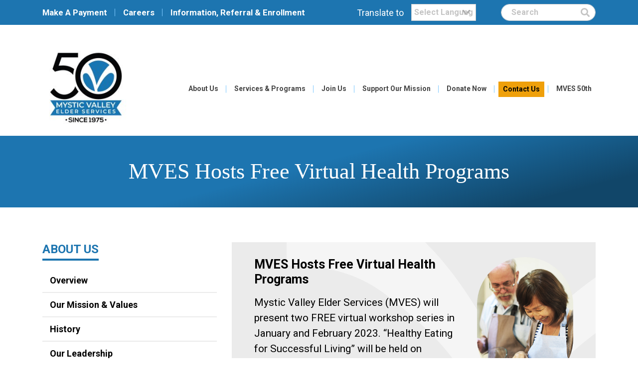

--- FILE ---
content_type: text/html; charset=UTF-8
request_url: https://mves.org/tag/health-self-management/
body_size: 23940
content:
<!DOCTYPE html>
<html lang="en-US">
<head>
    <!-- Set up Meta -->
    <meta http-equiv="X-UA-Compatible" content="IE=edge"/>
    <meta charset="UTF-8">
<script>
var gform;gform||(document.addEventListener("gform_main_scripts_loaded",function(){gform.scriptsLoaded=!0}),window.addEventListener("DOMContentLoaded",function(){gform.domLoaded=!0}),gform={domLoaded:!1,scriptsLoaded:!1,initializeOnLoaded:function(o){gform.domLoaded&&gform.scriptsLoaded?o():!gform.domLoaded&&gform.scriptsLoaded?window.addEventListener("DOMContentLoaded",o):document.addEventListener("gform_main_scripts_loaded",o)},hooks:{action:{},filter:{}},addAction:function(o,n,r,t){gform.addHook("action",o,n,r,t)},addFilter:function(o,n,r,t){gform.addHook("filter",o,n,r,t)},doAction:function(o){gform.doHook("action",o,arguments)},applyFilters:function(o){return gform.doHook("filter",o,arguments)},removeAction:function(o,n){gform.removeHook("action",o,n)},removeFilter:function(o,n,r){gform.removeHook("filter",o,n,r)},addHook:function(o,n,r,t,i){null==gform.hooks[o][n]&&(gform.hooks[o][n]=[]);var e=gform.hooks[o][n];null==i&&(i=n+"_"+e.length),gform.hooks[o][n].push({tag:i,callable:r,priority:t=null==t?10:t})},doHook:function(n,o,r){var t;if(r=Array.prototype.slice.call(r,1),null!=gform.hooks[n][o]&&((o=gform.hooks[n][o]).sort(function(o,n){return o.priority-n.priority}),o.forEach(function(o){"function"!=typeof(t=o.callable)&&(t=window[t]),"action"==n?t.apply(null,r):r[0]=t.apply(null,r)})),"filter"==n)return r[0]},removeHook:function(o,n,t,i){var r;null!=gform.hooks[o][n]&&(r=(r=gform.hooks[o][n]).filter(function(o,n,r){return!!(null!=i&&i!=o.tag||null!=t&&t!=o.priority)}),gform.hooks[o][n]=r)}});
</script>


    <!-- Set the viewport width to device width for mobile -->
    <meta name="viewport" content="width=device-width, initial-scale=1, maximum-scale=5, user-scalable=yes">
    <!-- Remove Microsoft Edge's & Safari phone-email styling -->
    <meta name="format-detection" content="telephone=no,email=no,url=no">

    <!-- Add external fonts below (GoogleFonts / Typekit) -->
    <link rel="stylesheet"
          href="https://fonts.googleapis.com/css2?family=Roboto:wght@300;400;500;700&Merriweather:ital,wght@0,300;0,400;0,700;1,400&display=swap">

    <meta name='robots' content='index, follow, max-image-preview:large, max-snippet:-1, max-video-preview:-1' />

	<!-- This site is optimized with the Yoast SEO plugin v26.6 - https://yoast.com/wordpress/plugins/seo/ -->
	<title>health self-management Archives - Mystic Valley Elder Services</title>
	<link rel="canonical" href="https://mves.org/tag/health-self-management/" />
	<meta property="og:locale" content="en_US" />
	<meta property="og:type" content="article" />
	<meta property="og:title" content="health self-management Archives - Mystic Valley Elder Services" />
	<meta property="og:url" content="https://mves.org/tag/health-self-management/" />
	<meta property="og:site_name" content="Mystic Valley Elder Services" />
	<meta name="twitter:card" content="summary_large_image" />
	<script type="application/ld+json" class="yoast-schema-graph">{"@context":"https://schema.org","@graph":[{"@type":"CollectionPage","@id":"https://mves.org/tag/health-self-management/","url":"https://mves.org/tag/health-self-management/","name":"health self-management Archives - Mystic Valley Elder Services","isPartOf":{"@id":"https://mves.org/#website"},"primaryImageOfPage":{"@id":"https://mves.org/tag/health-self-management/#primaryimage"},"image":{"@id":"https://mves.org/tag/health-self-management/#primaryimage"},"thumbnailUrl":"https://mves.org/wp-content/uploads/2023/01/HealthyEating-Jan-Feb-2023.jpg","breadcrumb":{"@id":"https://mves.org/tag/health-self-management/#breadcrumb"},"inLanguage":"en-US"},{"@type":"ImageObject","inLanguage":"en-US","@id":"https://mves.org/tag/health-self-management/#primaryimage","url":"https://mves.org/wp-content/uploads/2023/01/HealthyEating-Jan-Feb-2023.jpg","contentUrl":"https://mves.org/wp-content/uploads/2023/01/HealthyEating-Jan-Feb-2023.jpg","width":2525,"height":3394,"caption":"n cooking while man in background looks on. both wear aprons."},{"@type":"BreadcrumbList","@id":"https://mves.org/tag/health-self-management/#breadcrumb","itemListElement":[{"@type":"ListItem","position":1,"name":"Home","item":"https://mves.org/"},{"@type":"ListItem","position":2,"name":"health self-management"}]},{"@type":"WebSite","@id":"https://mves.org/#website","url":"https://mves.org/","name":"Mystic Valley Elder Services","description":"","publisher":{"@id":"https://mves.org/#organization"},"potentialAction":[{"@type":"SearchAction","target":{"@type":"EntryPoint","urlTemplate":"https://mves.org/?s={search_term_string}"},"query-input":{"@type":"PropertyValueSpecification","valueRequired":true,"valueName":"search_term_string"}}],"inLanguage":"en-US"},{"@type":"Organization","@id":"https://mves.org/#organization","name":"Mystic Valley Elder Services","url":"https://mves.org/","logo":{"@type":"ImageObject","inLanguage":"en-US","@id":"https://mves.org/#/schema/logo/image/","url":"https://mves.org/wp-content/uploads/2025/02/50th-anniv-logo-200x200-1.jpg","contentUrl":"https://mves.org/wp-content/uploads/2025/02/50th-anniv-logo-200x200-1.jpg","width":200,"height":200,"caption":"Mystic Valley Elder Services"},"image":{"@id":"https://mves.org/#/schema/logo/image/"},"sameAs":["https://www.youtube.com/channel/UC5kyYDZjthcjf7N67t1QtGQ"]}]}</script>
	<!-- / Yoast SEO plugin. -->


<link rel='dns-prefetch' href='//mves.org' />
<link rel="alternate" type="application/rss+xml" title="Mystic Valley Elder Services &raquo; Feed" href="https://mves.org/feed/" />
<link rel="alternate" type="text/calendar" title="Mystic Valley Elder Services &raquo; iCal Feed" href="https://mves.org/events/?ical=1" />
<link rel="alternate" type="application/rss+xml" title="Mystic Valley Elder Services &raquo; health self-management Tag Feed" href="https://mves.org/tag/health-self-management/feed/" />
		<!-- This site uses the Google Analytics by MonsterInsights plugin v9.10.1 - Using Analytics tracking - https://www.monsterinsights.com/ -->
							<script src="//www.googletagmanager.com/gtag/js?id=G-R146YJF89K"  data-cfasync="false" data-wpfc-render="false" async></script>
			<script data-cfasync="false" data-wpfc-render="false">
				var mi_version = '9.10.1';
				var mi_track_user = true;
				var mi_no_track_reason = '';
								var MonsterInsightsDefaultLocations = {"page_location":"https:\/\/mves.org\/tag\/health-self-management\/"};
								if ( typeof MonsterInsightsPrivacyGuardFilter === 'function' ) {
					var MonsterInsightsLocations = (typeof MonsterInsightsExcludeQuery === 'object') ? MonsterInsightsPrivacyGuardFilter( MonsterInsightsExcludeQuery ) : MonsterInsightsPrivacyGuardFilter( MonsterInsightsDefaultLocations );
				} else {
					var MonsterInsightsLocations = (typeof MonsterInsightsExcludeQuery === 'object') ? MonsterInsightsExcludeQuery : MonsterInsightsDefaultLocations;
				}

								var disableStrs = [
										'ga-disable-G-R146YJF89K',
									];

				/* Function to detect opted out users */
				function __gtagTrackerIsOptedOut() {
					for (var index = 0; index < disableStrs.length; index++) {
						if (document.cookie.indexOf(disableStrs[index] + '=true') > -1) {
							return true;
						}
					}

					return false;
				}

				/* Disable tracking if the opt-out cookie exists. */
				if (__gtagTrackerIsOptedOut()) {
					for (var index = 0; index < disableStrs.length; index++) {
						window[disableStrs[index]] = true;
					}
				}

				/* Opt-out function */
				function __gtagTrackerOptout() {
					for (var index = 0; index < disableStrs.length; index++) {
						document.cookie = disableStrs[index] + '=true; expires=Thu, 31 Dec 2099 23:59:59 UTC; path=/';
						window[disableStrs[index]] = true;
					}
				}

				if ('undefined' === typeof gaOptout) {
					function gaOptout() {
						__gtagTrackerOptout();
					}
				}
								window.dataLayer = window.dataLayer || [];

				window.MonsterInsightsDualTracker = {
					helpers: {},
					trackers: {},
				};
				if (mi_track_user) {
					function __gtagDataLayer() {
						dataLayer.push(arguments);
					}

					function __gtagTracker(type, name, parameters) {
						if (!parameters) {
							parameters = {};
						}

						if (parameters.send_to) {
							__gtagDataLayer.apply(null, arguments);
							return;
						}

						if (type === 'event') {
														parameters.send_to = monsterinsights_frontend.v4_id;
							var hookName = name;
							if (typeof parameters['event_category'] !== 'undefined') {
								hookName = parameters['event_category'] + ':' + name;
							}

							if (typeof MonsterInsightsDualTracker.trackers[hookName] !== 'undefined') {
								MonsterInsightsDualTracker.trackers[hookName](parameters);
							} else {
								__gtagDataLayer('event', name, parameters);
							}
							
						} else {
							__gtagDataLayer.apply(null, arguments);
						}
					}

					__gtagTracker('js', new Date());
					__gtagTracker('set', {
						'developer_id.dZGIzZG': true,
											});
					if ( MonsterInsightsLocations.page_location ) {
						__gtagTracker('set', MonsterInsightsLocations);
					}
										__gtagTracker('config', 'G-R146YJF89K', {"forceSSL":"true","link_attribution":"true"} );
										window.gtag = __gtagTracker;										(function () {
						/* https://developers.google.com/analytics/devguides/collection/analyticsjs/ */
						/* ga and __gaTracker compatibility shim. */
						var noopfn = function () {
							return null;
						};
						var newtracker = function () {
							return new Tracker();
						};
						var Tracker = function () {
							return null;
						};
						var p = Tracker.prototype;
						p.get = noopfn;
						p.set = noopfn;
						p.send = function () {
							var args = Array.prototype.slice.call(arguments);
							args.unshift('send');
							__gaTracker.apply(null, args);
						};
						var __gaTracker = function () {
							var len = arguments.length;
							if (len === 0) {
								return;
							}
							var f = arguments[len - 1];
							if (typeof f !== 'object' || f === null || typeof f.hitCallback !== 'function') {
								if ('send' === arguments[0]) {
									var hitConverted, hitObject = false, action;
									if ('event' === arguments[1]) {
										if ('undefined' !== typeof arguments[3]) {
											hitObject = {
												'eventAction': arguments[3],
												'eventCategory': arguments[2],
												'eventLabel': arguments[4],
												'value': arguments[5] ? arguments[5] : 1,
											}
										}
									}
									if ('pageview' === arguments[1]) {
										if ('undefined' !== typeof arguments[2]) {
											hitObject = {
												'eventAction': 'page_view',
												'page_path': arguments[2],
											}
										}
									}
									if (typeof arguments[2] === 'object') {
										hitObject = arguments[2];
									}
									if (typeof arguments[5] === 'object') {
										Object.assign(hitObject, arguments[5]);
									}
									if ('undefined' !== typeof arguments[1].hitType) {
										hitObject = arguments[1];
										if ('pageview' === hitObject.hitType) {
											hitObject.eventAction = 'page_view';
										}
									}
									if (hitObject) {
										action = 'timing' === arguments[1].hitType ? 'timing_complete' : hitObject.eventAction;
										hitConverted = mapArgs(hitObject);
										__gtagTracker('event', action, hitConverted);
									}
								}
								return;
							}

							function mapArgs(args) {
								var arg, hit = {};
								var gaMap = {
									'eventCategory': 'event_category',
									'eventAction': 'event_action',
									'eventLabel': 'event_label',
									'eventValue': 'event_value',
									'nonInteraction': 'non_interaction',
									'timingCategory': 'event_category',
									'timingVar': 'name',
									'timingValue': 'value',
									'timingLabel': 'event_label',
									'page': 'page_path',
									'location': 'page_location',
									'title': 'page_title',
									'referrer' : 'page_referrer',
								};
								for (arg in args) {
																		if (!(!args.hasOwnProperty(arg) || !gaMap.hasOwnProperty(arg))) {
										hit[gaMap[arg]] = args[arg];
									} else {
										hit[arg] = args[arg];
									}
								}
								return hit;
							}

							try {
								f.hitCallback();
							} catch (ex) {
							}
						};
						__gaTracker.create = newtracker;
						__gaTracker.getByName = newtracker;
						__gaTracker.getAll = function () {
							return [];
						};
						__gaTracker.remove = noopfn;
						__gaTracker.loaded = true;
						window['__gaTracker'] = __gaTracker;
					})();
									} else {
										console.log("");
					(function () {
						function __gtagTracker() {
							return null;
						}

						window['__gtagTracker'] = __gtagTracker;
						window['gtag'] = __gtagTracker;
					})();
									}
			</script>
							<!-- / Google Analytics by MonsterInsights -->
		<style id='wp-img-auto-sizes-contain-inline-css'>
img:is([sizes=auto i],[sizes^="auto," i]){contain-intrinsic-size:3000px 1500px}
/*# sourceURL=wp-img-auto-sizes-contain-inline-css */
</style>
<link rel='stylesheet' id='wp-block-library-css' href='https://mves.org/wp-includes/css/dist/block-library/style.min.css?ver=6.9' media='all' />
<style id='global-styles-inline-css'>
:root{--wp--preset--aspect-ratio--square: 1;--wp--preset--aspect-ratio--4-3: 4/3;--wp--preset--aspect-ratio--3-4: 3/4;--wp--preset--aspect-ratio--3-2: 3/2;--wp--preset--aspect-ratio--2-3: 2/3;--wp--preset--aspect-ratio--16-9: 16/9;--wp--preset--aspect-ratio--9-16: 9/16;--wp--preset--color--black: #000000;--wp--preset--color--cyan-bluish-gray: #abb8c3;--wp--preset--color--white: #ffffff;--wp--preset--color--pale-pink: #f78da7;--wp--preset--color--vivid-red: #cf2e2e;--wp--preset--color--luminous-vivid-orange: #ff6900;--wp--preset--color--luminous-vivid-amber: #fcb900;--wp--preset--color--light-green-cyan: #7bdcb5;--wp--preset--color--vivid-green-cyan: #00d084;--wp--preset--color--pale-cyan-blue: #8ed1fc;--wp--preset--color--vivid-cyan-blue: #0693e3;--wp--preset--color--vivid-purple: #9b51e0;--wp--preset--gradient--vivid-cyan-blue-to-vivid-purple: linear-gradient(135deg,rgb(6,147,227) 0%,rgb(155,81,224) 100%);--wp--preset--gradient--light-green-cyan-to-vivid-green-cyan: linear-gradient(135deg,rgb(122,220,180) 0%,rgb(0,208,130) 100%);--wp--preset--gradient--luminous-vivid-amber-to-luminous-vivid-orange: linear-gradient(135deg,rgb(252,185,0) 0%,rgb(255,105,0) 100%);--wp--preset--gradient--luminous-vivid-orange-to-vivid-red: linear-gradient(135deg,rgb(255,105,0) 0%,rgb(207,46,46) 100%);--wp--preset--gradient--very-light-gray-to-cyan-bluish-gray: linear-gradient(135deg,rgb(238,238,238) 0%,rgb(169,184,195) 100%);--wp--preset--gradient--cool-to-warm-spectrum: linear-gradient(135deg,rgb(74,234,220) 0%,rgb(151,120,209) 20%,rgb(207,42,186) 40%,rgb(238,44,130) 60%,rgb(251,105,98) 80%,rgb(254,248,76) 100%);--wp--preset--gradient--blush-light-purple: linear-gradient(135deg,rgb(255,206,236) 0%,rgb(152,150,240) 100%);--wp--preset--gradient--blush-bordeaux: linear-gradient(135deg,rgb(254,205,165) 0%,rgb(254,45,45) 50%,rgb(107,0,62) 100%);--wp--preset--gradient--luminous-dusk: linear-gradient(135deg,rgb(255,203,112) 0%,rgb(199,81,192) 50%,rgb(65,88,208) 100%);--wp--preset--gradient--pale-ocean: linear-gradient(135deg,rgb(255,245,203) 0%,rgb(182,227,212) 50%,rgb(51,167,181) 100%);--wp--preset--gradient--electric-grass: linear-gradient(135deg,rgb(202,248,128) 0%,rgb(113,206,126) 100%);--wp--preset--gradient--midnight: linear-gradient(135deg,rgb(2,3,129) 0%,rgb(40,116,252) 100%);--wp--preset--font-size--small: 13px;--wp--preset--font-size--medium: 20px;--wp--preset--font-size--large: 36px;--wp--preset--font-size--x-large: 42px;--wp--preset--spacing--20: 0.44rem;--wp--preset--spacing--30: 0.67rem;--wp--preset--spacing--40: 1rem;--wp--preset--spacing--50: 1.5rem;--wp--preset--spacing--60: 2.25rem;--wp--preset--spacing--70: 3.38rem;--wp--preset--spacing--80: 5.06rem;--wp--preset--shadow--natural: 6px 6px 9px rgba(0, 0, 0, 0.2);--wp--preset--shadow--deep: 12px 12px 50px rgba(0, 0, 0, 0.4);--wp--preset--shadow--sharp: 6px 6px 0px rgba(0, 0, 0, 0.2);--wp--preset--shadow--outlined: 6px 6px 0px -3px rgb(255, 255, 255), 6px 6px rgb(0, 0, 0);--wp--preset--shadow--crisp: 6px 6px 0px rgb(0, 0, 0);}:where(.is-layout-flex){gap: 0.5em;}:where(.is-layout-grid){gap: 0.5em;}body .is-layout-flex{display: flex;}.is-layout-flex{flex-wrap: wrap;align-items: center;}.is-layout-flex > :is(*, div){margin: 0;}body .is-layout-grid{display: grid;}.is-layout-grid > :is(*, div){margin: 0;}:where(.wp-block-columns.is-layout-flex){gap: 2em;}:where(.wp-block-columns.is-layout-grid){gap: 2em;}:where(.wp-block-post-template.is-layout-flex){gap: 1.25em;}:where(.wp-block-post-template.is-layout-grid){gap: 1.25em;}.has-black-color{color: var(--wp--preset--color--black) !important;}.has-cyan-bluish-gray-color{color: var(--wp--preset--color--cyan-bluish-gray) !important;}.has-white-color{color: var(--wp--preset--color--white) !important;}.has-pale-pink-color{color: var(--wp--preset--color--pale-pink) !important;}.has-vivid-red-color{color: var(--wp--preset--color--vivid-red) !important;}.has-luminous-vivid-orange-color{color: var(--wp--preset--color--luminous-vivid-orange) !important;}.has-luminous-vivid-amber-color{color: var(--wp--preset--color--luminous-vivid-amber) !important;}.has-light-green-cyan-color{color: var(--wp--preset--color--light-green-cyan) !important;}.has-vivid-green-cyan-color{color: var(--wp--preset--color--vivid-green-cyan) !important;}.has-pale-cyan-blue-color{color: var(--wp--preset--color--pale-cyan-blue) !important;}.has-vivid-cyan-blue-color{color: var(--wp--preset--color--vivid-cyan-blue) !important;}.has-vivid-purple-color{color: var(--wp--preset--color--vivid-purple) !important;}.has-black-background-color{background-color: var(--wp--preset--color--black) !important;}.has-cyan-bluish-gray-background-color{background-color: var(--wp--preset--color--cyan-bluish-gray) !important;}.has-white-background-color{background-color: var(--wp--preset--color--white) !important;}.has-pale-pink-background-color{background-color: var(--wp--preset--color--pale-pink) !important;}.has-vivid-red-background-color{background-color: var(--wp--preset--color--vivid-red) !important;}.has-luminous-vivid-orange-background-color{background-color: var(--wp--preset--color--luminous-vivid-orange) !important;}.has-luminous-vivid-amber-background-color{background-color: var(--wp--preset--color--luminous-vivid-amber) !important;}.has-light-green-cyan-background-color{background-color: var(--wp--preset--color--light-green-cyan) !important;}.has-vivid-green-cyan-background-color{background-color: var(--wp--preset--color--vivid-green-cyan) !important;}.has-pale-cyan-blue-background-color{background-color: var(--wp--preset--color--pale-cyan-blue) !important;}.has-vivid-cyan-blue-background-color{background-color: var(--wp--preset--color--vivid-cyan-blue) !important;}.has-vivid-purple-background-color{background-color: var(--wp--preset--color--vivid-purple) !important;}.has-black-border-color{border-color: var(--wp--preset--color--black) !important;}.has-cyan-bluish-gray-border-color{border-color: var(--wp--preset--color--cyan-bluish-gray) !important;}.has-white-border-color{border-color: var(--wp--preset--color--white) !important;}.has-pale-pink-border-color{border-color: var(--wp--preset--color--pale-pink) !important;}.has-vivid-red-border-color{border-color: var(--wp--preset--color--vivid-red) !important;}.has-luminous-vivid-orange-border-color{border-color: var(--wp--preset--color--luminous-vivid-orange) !important;}.has-luminous-vivid-amber-border-color{border-color: var(--wp--preset--color--luminous-vivid-amber) !important;}.has-light-green-cyan-border-color{border-color: var(--wp--preset--color--light-green-cyan) !important;}.has-vivid-green-cyan-border-color{border-color: var(--wp--preset--color--vivid-green-cyan) !important;}.has-pale-cyan-blue-border-color{border-color: var(--wp--preset--color--pale-cyan-blue) !important;}.has-vivid-cyan-blue-border-color{border-color: var(--wp--preset--color--vivid-cyan-blue) !important;}.has-vivid-purple-border-color{border-color: var(--wp--preset--color--vivid-purple) !important;}.has-vivid-cyan-blue-to-vivid-purple-gradient-background{background: var(--wp--preset--gradient--vivid-cyan-blue-to-vivid-purple) !important;}.has-light-green-cyan-to-vivid-green-cyan-gradient-background{background: var(--wp--preset--gradient--light-green-cyan-to-vivid-green-cyan) !important;}.has-luminous-vivid-amber-to-luminous-vivid-orange-gradient-background{background: var(--wp--preset--gradient--luminous-vivid-amber-to-luminous-vivid-orange) !important;}.has-luminous-vivid-orange-to-vivid-red-gradient-background{background: var(--wp--preset--gradient--luminous-vivid-orange-to-vivid-red) !important;}.has-very-light-gray-to-cyan-bluish-gray-gradient-background{background: var(--wp--preset--gradient--very-light-gray-to-cyan-bluish-gray) !important;}.has-cool-to-warm-spectrum-gradient-background{background: var(--wp--preset--gradient--cool-to-warm-spectrum) !important;}.has-blush-light-purple-gradient-background{background: var(--wp--preset--gradient--blush-light-purple) !important;}.has-blush-bordeaux-gradient-background{background: var(--wp--preset--gradient--blush-bordeaux) !important;}.has-luminous-dusk-gradient-background{background: var(--wp--preset--gradient--luminous-dusk) !important;}.has-pale-ocean-gradient-background{background: var(--wp--preset--gradient--pale-ocean) !important;}.has-electric-grass-gradient-background{background: var(--wp--preset--gradient--electric-grass) !important;}.has-midnight-gradient-background{background: var(--wp--preset--gradient--midnight) !important;}.has-small-font-size{font-size: var(--wp--preset--font-size--small) !important;}.has-medium-font-size{font-size: var(--wp--preset--font-size--medium) !important;}.has-large-font-size{font-size: var(--wp--preset--font-size--large) !important;}.has-x-large-font-size{font-size: var(--wp--preset--font-size--x-large) !important;}
/*# sourceURL=global-styles-inline-css */
</style>

<style id='classic-theme-styles-inline-css'>
/*! This file is auto-generated */
.wp-block-button__link{color:#fff;background-color:#32373c;border-radius:9999px;box-shadow:none;text-decoration:none;padding:calc(.667em + 2px) calc(1.333em + 2px);font-size:1.125em}.wp-block-file__button{background:#32373c;color:#fff;text-decoration:none}
/*# sourceURL=/wp-includes/css/classic-themes.min.css */
</style>
<link rel='stylesheet' id='ub-extension-style-css-css' href='https://mves.org/wp-content/plugins/ultimate-blocks/src/extensions/style.css?ver=6.9' media='all' />
<link rel='stylesheet' id='bootstrap-css' href='https://mves.org/wp-content/themes/mystic-valley/assets/css/bootstrap.css?ver=4.3.1' media='all' />
<link rel='stylesheet' id='custom-css' href='https://mves.org/wp-content/themes/mystic-valley/assets/css/custom.css' media='all' />
<link rel='stylesheet' id='style-css' href='https://mves.org/wp-content/themes/mystic-valley/style.css' media='all' />
<link rel='stylesheet' id='recent-posts-widget-with-thumbnails-public-style-css' href='https://mves.org/wp-content/plugins/recent-posts-widget-with-thumbnails/public.css?ver=7.1.1' media='all' />
<link rel='stylesheet' id='sib-front-css-css' href='https://mves.org/wp-content/plugins/mailin/css/mailin-front.css?ver=6.9' media='all' />
<script src="https://mves.org/wp-includes/js/jquery/jquery.min.js?ver=3.7.1" id="jquery-core-js"></script>
<script src="https://mves.org/wp-includes/js/jquery/jquery-migrate.min.js?ver=3.4.1" id="jquery-migrate-js"></script>
<script id="core-js-js-extra">
var ajax_posts = {"ajaxurl":"https://mves.org/wp-admin/admin-ajax.php","noposts":"No older posts found"};
//# sourceURL=core-js-js-extra
</script>
<script src="https://mves.org/wp-content/plugins/nls-post-grid/js/page.js?ver=6.9" id="core-js-js"></script>
<script src="https://mves.org/wp-content/plugins/google-analytics-for-wordpress/assets/js/frontend-gtag.min.js?ver=9.10.1" id="monsterinsights-frontend-script-js" async data-wp-strategy="async"></script>
<script data-cfasync="false" data-wpfc-render="false" id='monsterinsights-frontend-script-js-extra'>var monsterinsights_frontend = {"js_events_tracking":"true","download_extensions":"doc,pdf,ppt,zip,xls,docx,pptx,xlsx","inbound_paths":"[{\"path\":\"\\\/go\\\/\",\"label\":\"affiliate\"},{\"path\":\"\\\/recommend\\\/\",\"label\":\"affiliate\"}]","home_url":"https:\/\/mves.org","hash_tracking":"false","v4_id":"G-R146YJF89K"};</script>
<script id="sib-front-js-js-extra">
var sibErrMsg = {"invalidMail":"Please fill out valid email address","requiredField":"Please fill out required fields","invalidDateFormat":"Please fill out valid date format","invalidSMSFormat":"Please fill out valid phone number"};
var ajax_sib_front_object = {"ajax_url":"https://mves.org/wp-admin/admin-ajax.php","ajax_nonce":"a9ce50fac5","flag_url":"https://mves.org/wp-content/plugins/mailin/img/flags/"};
//# sourceURL=sib-front-js-js-extra
</script>
<script src="https://mves.org/wp-content/plugins/mailin/js/mailin-front.js?ver=1768622343" id="sib-front-js-js"></script>
<link rel="https://api.w.org/" href="https://mves.org/wp-json/" /><link rel="alternate" title="JSON" type="application/json" href="https://mves.org/wp-json/wp/v2/tags/79" /><link rel="EditURI" type="application/rsd+xml" title="RSD" href="https://mves.org/xmlrpc.php?rsd" />
<meta name="generator" content="WordPress 6.9" />
<meta name="tec-api-version" content="v1"><meta name="tec-api-origin" content="https://mves.org"><link rel="alternate" href="https://mves.org/wp-json/tribe/events/v1/events/?tags=health-self-management" />
			<style type='text/css'>
				body.admin-bar {margin-top:32px !important}
				@media screen and (max-width: 782px) {
					body.admin-bar { margin-top:46px !important }
				}
			</style>
			<script>
	/*jQuery(document).ready(function( $ ) {
		//jquery
		
		$("input[name='input_2']") // select the radio by its id
			.change(function(){ // bind a function to the change event
				if( $(this).is(":checked") ){ // check if the radio is checked
					var val = $(this).val(); // retrieve the value
					alert(val);
					$("input[name='input_42']").val(val);
					var val2 = $("input[name='input_42']").val();
					alert(val2);
				}
			
			});
		
		
	});
		*/
	
	

</script>
<style>.recentcomments a{display:inline !important;padding:0 !important;margin:0 !important;}</style><meta name="generator" content="Powered by WPBakery Page Builder - drag and drop page builder for WordPress."/>
<link rel="icon" href="https://mves.org/wp-content/uploads/2025/02/cropped-50th-logo-site-icon-32x32.jpg" sizes="32x32" />
<link rel="icon" href="https://mves.org/wp-content/uploads/2025/02/cropped-50th-logo-site-icon-192x192.jpg" sizes="192x192" />
<link rel="apple-touch-icon" href="https://mves.org/wp-content/uploads/2025/02/cropped-50th-logo-site-icon-180x180.jpg" />
<meta name="msapplication-TileImage" content="https://mves.org/wp-content/uploads/2025/02/cropped-50th-logo-site-icon-270x270.jpg" />
		<style id="wp-custom-css">
			
@media (min-width: 768px) {
	#field_5_9 .ginput_complex {
		margin-right: 0px;
		margin-left: 0px;
	}
}
.StripeElement {
    height: 52px!important;
    padding: 16px 16px!important;
    border-radius: 0px!important;
}
label#input_5_9_5_label, label#input_21_43_5_label {
    height: 33px!important;
    width: 100%;
    position: initial;
    clip-path: none;
    margin-top: -86px!important;
    display: block;
    margin-bottom: 48px;
}
.ginput_stripe_creditcard input {
    padding: 8px;
    margin-top: 56px;
}
@media (max-width: 768px) {
	label#input_5_9_5_label, label#input_21_43_5_label {
		margin-bottom: 64px;
	}
}
.gform_confirmation_message {
    text-align: center;
    font-size: 22px;
    margin-bottom: 48px;
    padding: 128px;
}

[type=checkbox]+label, [type=file]+label, [type=radio]+label {
    margin-left: 32px;
}
body .gform_wrapper h3.gform_title {
display: none !important;
}


ul.mybullet-1 li {
list-style-image:url('https://www.mves.org/wp-content/uploads/2023/04/Shape.svg');
}

ul.mybullet-2 li {
list-style-image:url('https://www.mves.org/wp-content/uploads/2023/04/noun-movie-1376610.svg');
}

ul.mybullet-3 li {
list-style-image:url('https://www.mves.org/wp-content/uploads/2023/04/noun-brochure-220999.svg');
}


ul.mybullet-4 li {
list-style-image:url('https://www.mves.org/wp-content/uploads/2023/04/next.png');
}

ul.mybullet-5 li {
list-style-image:url('https://www.mves.org/wp-content/uploads/2023/05/hotdog.png');
}

ul.mybullet-6 li {
list-style-image:url('https://www.mves.org/wp-content/uploads/2023/05/hotdog2.png');
}


.wp-video .mejs-container.wp-video-shortcode.mejs-video {
	height: 493.125px !important;
	
}

.vc_row .wpb_wrapper .vc_grid-container .vc_grid-item.vc_col-sm-12 .vc_grid-item-mini .vc_gitem_row .vc_col-sm-4 div.type-image img {
	height: 200px !important;
}

.logo img {
	max-height: 100%;
	max-width: 175px;
}
#dafdirectdiv {
    min-width: 250px;
}

		</style>
		<noscript><style> .wpb_animate_when_almost_visible { opacity: 1; }</style></noscript></head>

<body class="archive tag tag-health-self-management tag-79 wp-custom-logo wp-theme-mystic-valley no-outline tribe-no-js wpb-js-composer js-comp-ver-6.6.0 vc_responsive">

<!-- <div class="preloader hide-for-medium">
	<div class="preloader__icon"></div>
</div> -->

<!-- BEGIN of header -->
<header class="header">
    <div class="header-top">
        <div class="container">
            <div class="row">
                <div class="col-12 d-flex flex-wrap flex-lg-nowrap justify-content-between">
                    <ul id="menu-top-menu" class="top-menu"><li id="menu-item-12374" class="menu-item menu-item-type-post_type menu-item-object-page menu-item-12374 nav-item"><a href="https://mves.org/payment/" class="nav-link">Make A Payment</a></li>
<li id="menu-item-628" class="menu-item menu-item-type-post_type menu-item-object-page menu-item-628 nav-item"><a href="https://mves.org/join-us/" class="nav-link">Careers</a></li>
<li id="menu-item-12380" class="menu-item menu-item-type-post_type menu-item-object-services menu-item-12380 nav-item"><a href="https://mves.org/services/information-referral/" class="nav-link">Information, Referral &#038; Enrollment</a></li>
</ul>                    <div class="d-flex flex-column flex-sm-row align-items-center justify-content-center w-100 w-lg-auto">
                        <span class="text-nowrap d-none d-lg-block">
                            Translate to                        </span>
                       <!-- GTranslate: https://gtranslate.io/ -->
 <select onchange="doGTranslate(this);" class="notranslate" id="gtranslate_selector" aria-label="Website Language Selector"><option value="">Select Language</option><option value="en|af">Afrikaans</option><option value="en|sq">Albanian</option><option value="en|am">Amharic</option><option value="en|ar">Arabic</option><option value="en|hy">Armenian</option><option value="en|az">Azerbaijani</option><option value="en|eu">Basque</option><option value="en|be">Belarusian</option><option value="en|bn">Bengali</option><option value="en|bs">Bosnian</option><option value="en|bg">Bulgarian</option><option value="en|ca">Catalan</option><option value="en|ceb">Cebuano</option><option value="en|ny">Chichewa</option><option value="en|zh-CN">Chinese (Simplified)</option><option value="en|zh-TW">Chinese (Traditional)</option><option value="en|co">Corsican</option><option value="en|hr">Croatian</option><option value="en|cs">Czech</option><option value="en|da">Danish</option><option value="en|nl">Dutch</option><option value="en|en">English</option><option value="en|eo">Esperanto</option><option value="en|et">Estonian</option><option value="en|tl">Filipino</option><option value="en|fi">Finnish</option><option value="en|fr">French</option><option value="en|fy">Frisian</option><option value="en|gl">Galician</option><option value="en|ka">Georgian</option><option value="en|de">German</option><option value="en|el">Greek</option><option value="en|gu">Gujarati</option><option value="en|ht">Haitian Creole</option><option value="en|ha">Hausa</option><option value="en|haw">Hawaiian</option><option value="en|iw">Hebrew</option><option value="en|hi">Hindi</option><option value="en|hmn">Hmong</option><option value="en|hu">Hungarian</option><option value="en|is">Icelandic</option><option value="en|ig">Igbo</option><option value="en|id">Indonesian</option><option value="en|ga">Irish</option><option value="en|it">Italian</option><option value="en|ja">Japanese</option><option value="en|jw">Javanese</option><option value="en|kn">Kannada</option><option value="en|kk">Kazakh</option><option value="en|km">Khmer</option><option value="en|ko">Korean</option><option value="en|ku">Kurdish (Kurmanji)</option><option value="en|ky">Kyrgyz</option><option value="en|lo">Lao</option><option value="en|la">Latin</option><option value="en|lv">Latvian</option><option value="en|lt">Lithuanian</option><option value="en|lb">Luxembourgish</option><option value="en|mk">Macedonian</option><option value="en|mg">Malagasy</option><option value="en|ms">Malay</option><option value="en|ml">Malayalam</option><option value="en|mt">Maltese</option><option value="en|mi">Maori</option><option value="en|mr">Marathi</option><option value="en|mn">Mongolian</option><option value="en|my">Myanmar (Burmese)</option><option value="en|ne">Nepali</option><option value="en|no">Norwegian</option><option value="en|ps">Pashto</option><option value="en|fa">Persian</option><option value="en|pl">Polish</option><option value="en|pt">Portuguese</option><option value="en|pa">Punjabi</option><option value="en|ro">Romanian</option><option value="en|ru">Russian</option><option value="en|sm">Samoan</option><option value="en|gd">Scottish Gaelic</option><option value="en|sr">Serbian</option><option value="en|st">Sesotho</option><option value="en|sn">Shona</option><option value="en|sd">Sindhi</option><option value="en|si">Sinhala</option><option value="en|sk">Slovak</option><option value="en|sl">Slovenian</option><option value="en|so">Somali</option><option value="en|es">Spanish</option><option value="en|su">Sudanese</option><option value="en|sw">Swahili</option><option value="en|sv">Swedish</option><option value="en|tg">Tajik</option><option value="en|ta">Tamil</option><option value="en|te">Telugu</option><option value="en|th">Thai</option><option value="en|tr">Turkish</option><option value="en|uk">Ukrainian</option><option value="en|ur">Urdu</option><option value="en|uz">Uzbek</option><option value="en|vi">Vietnamese</option><option value="en|cy">Welsh</option><option value="en|xh">Xhosa</option><option value="en|yi">Yiddish</option><option value="en|yo">Yoruba</option><option value="en|zu">Zulu</option></select><style>
#goog-gt-tt {display:none !important;}
.goog-te-banner-frame {display:none !important;}
.goog-te-menu-value:hover {text-decoration:none !important;}
.goog-text-highlight {background-color:transparent !important;box-shadow:none !important;}
body {top:0 !important;}
#google_translate_element2 {display:none!important;}
</style>

<div id="google_translate_element2"></div>
<script>
function googleTranslateElementInit2() {new google.translate.TranslateElement({pageLanguage: 'en',autoDisplay: false}, 'google_translate_element2');}
</script><script src="//translate.google.com/translate_a/element.js?cb=googleTranslateElementInit2"></script>


<script>
function GTranslateGetCurrentLang() {var keyValue = document['cookie'].match('(^|;) ?googtrans=([^;]*)(;|$)');return keyValue ? keyValue[2].split('/')[2] : null;}
function GTranslateFireEvent(element,event){try{if(document.createEventObject){var evt=document.createEventObject();element.fireEvent('on'+event,evt)}else{var evt=document.createEvent('HTMLEvents');evt.initEvent(event,true,true);element.dispatchEvent(evt)}}catch(e){}}
function doGTranslate(lang_pair){if(lang_pair.value)lang_pair=lang_pair.value;if(lang_pair=='')return;var lang=lang_pair.split('|')[1];if(GTranslateGetCurrentLang() == null && lang == lang_pair.split('|')[0])return;var teCombo;var sel=document.getElementsByTagName('select');for(var i=0;i<sel.length;i++)if(sel[i].className.indexOf('goog-te-combo')!=-1){teCombo=sel[i];break;}if(document.getElementById('google_translate_element2')==null||document.getElementById('google_translate_element2').innerHTML.length==0||teCombo.length==0||teCombo.innerHTML.length==0){setTimeout(function(){doGTranslate(lang_pair)},500)}else{teCombo.value=lang;GTranslateFireEvent(teCombo,'change');GTranslateFireEvent(teCombo,'change')}}
</script>


                        <!-- BEGIN of search form -->
<form method="get" id="searchform" class="search" action="https://mves.org/">
	<label for="s" class="css-clip">Search</label>
	<input type="search" name="s" id="s" class="search__input" placeholder="Search" value=""/>
	<button type="submit" name="submit" class="search__submit  btn btn-primary" id="searchsubmit" aria-label="Submit search">Search</button>
</form>
<!-- END of search form -->
                    </div>
                </div>
            </div>
        </div>
    </div>
    <div class="header-main">
        <div class="container menu-container px-g">
            <div class="row no-gutters-xs">
                <div class="col-12 d-flex justify-content-between">
                    <div class="logo">
                        <h1>
                        <span class="default">
                            <a href="https://mves.org/" class="custom-logo-link" rel="home" title="Mystic Valley Elder Services" itemscope><img width="200" height="200" src="https://mves.org/wp-content/uploads/2025/02/50th-anniv-logo-200x200-1.jpg" class="custom-logo" alt="Mystic Valley Elder Services" itemprop="siteLogo" decoding="async" srcset="https://mves.org/wp-content/uploads/2025/02/50th-anniv-logo-200x200-1.jpg 200w, https://mves.org/wp-content/uploads/2025/02/50th-anniv-logo-200x200-1-150x150.jpg 150w, https://mves.org/wp-content/uploads/2025/02/50th-anniv-logo-200x200-1-50x50.jpg 50w" sizes="(max-width: 200px) 100vw, 200px" /></a><span
                                    class="css-clip">Mystic Valley Elder Services</span>

                        </span>
                                                            <span class="fixed">
                                <span
                                        class="css-clip">Mystic Valley Elder Services</span>
                                <a href="https://mves.org">
                                    <img width="141" height="26" src="data:image/svg+xml,%3Csvg%20xmlns='http://www.w3.org/2000/svg'%20viewBox='0%200%20141%2026'%3E%3C/svg%3E" class="attachment-full size-full pre-lazyload" alt="" decoding="async" data-lazy-src="https://mves.org/wp-content/uploads/2020/07/MVES_Logo_white-2.png" /><noscript><img width="141" height="26" src="https://mves.org/wp-content/uploads/2020/07/MVES_Logo_white-2.png" class="attachment-full size-full pre-lazyload" alt="" decoding="async" /></noscript>                                </a>
                            </span>
                                                    </h1>
                    </div>


                                            <div class="navbar navbar-expand-lg d-flex h-100">
                            <button class="navbar-toggler" type="button" data-toggle="collapse" data-target="#mainMenu"
                                    aria-controls="mainMenu" aria-expanded="false" aria-label="Toggle navigation">
                                <span class="navbar-toggler-icon"></span>
                            </button>
                            <nav class="collapse navbar-collapse mainMenu" id="mainMenu">
                                <ul id="menu-main-menu" class="header-menu navbar-nav flex-wrap w-100"><li id="menu-item-76" class="menu-item menu-item-type-post_type menu-item-object-page menu-item-has-children menu-item-76 nav-item dropdown"><a href="https://mves.org/about-us/" class="nav-link dropdown-toggle">About Us</a><button class='submenu-toggle' data-toggle='dropdown' aria-label='Dropdown menu toggle'></button>
<ul class="sub-menu dropdown-menu">
	<li id="menu-item-328" class="menu-item menu-item-type-post_type menu-item-object-page menu-item-328 nav-item"><a href="https://mves.org/about-us/" class="dropdown-item">Overview</a></li>
	<li id="menu-item-380" class="menu-item menu-item-type-post_type menu-item-object-page menu-item-380 nav-item"><a href="https://mves.org/our-mission-values/" class="dropdown-item">Our Mission &#038; Values</a></li>
	<li id="menu-item-379" class="menu-item menu-item-type-post_type menu-item-object-page menu-item-379 nav-item"><a href="https://mves.org/history/" class="dropdown-item">History</a></li>
	<li id="menu-item-69" class="menu-item menu-item-type-post_type menu-item-object-page menu-item-69 nav-item"><a href="https://mves.org/leadership/" class="dropdown-item">Leadership</a></li>
	<li id="menu-item-68" class="menu-item menu-item-type-post_type menu-item-object-page menu-item-68 nav-item"><a href="https://mves.org/our-community/" class="dropdown-item">Our Community</a></li>
	<li id="menu-item-67" class="menu-item menu-item-type-post_type menu-item-object-page menu-item-67 nav-item"><a href="https://mves.org/media/" class="dropdown-item">Press &#038; Media</a></li>
	<li id="menu-item-12582" class="menu-item menu-item-type-post_type menu-item-object-page menu-item-12582 nav-item"><a href="https://mves.org/stories/" class="dropdown-item">Story Posts</a></li>
	<li id="menu-item-66" class="menu-item menu-item-type-post_type menu-item-object-page menu-item-66 nav-item"><a href="https://mves.org/financials/" class="dropdown-item">Financials &#038; Reports</a></li>
</ul>
</li>
<li id="menu-item-75" class="menu-item menu-item-type-post_type menu-item-object-page menu-item-has-children menu-item-75 nav-item dropdown"><a href="https://mves.org/services-programs/" class="nav-link dropdown-toggle">Services &#038; Programs</a><button class='submenu-toggle' data-toggle='dropdown' aria-label='Dropdown menu toggle'></button>
<ul class="sub-menu dropdown-menu">
	<li id="menu-item-416" class="menu-item menu-item-type-post_type menu-item-object-page menu-item-416 nav-item"><a href="https://mves.org/services-programs/" class="dropdown-item">Overview &#038; Program List</a></li>
	<li id="menu-item-747" class="menu-item menu-item-type-post_type menu-item-object-services menu-item-747 nav-item"><a href="https://mves.org/services/information-referral/" class="dropdown-item">Information &#038; Referral</a></li>
	<li id="menu-item-748" class="menu-item menu-item-type-post_type menu-item-object-services menu-item-748 nav-item"><a href="https://mves.org/services/options-counseling/" class="dropdown-item">Options Counseling</a></li>
	<li id="menu-item-749" class="menu-item menu-item-type-post_type menu-item-object-services menu-item-749 nav-item"><a href="https://mves.org/services/at-home-care/" class="dropdown-item">At-Home Care</a></li>
	<li id="menu-item-750" class="menu-item menu-item-type-post_type menu-item-object-services menu-item-750 nav-item"><a href="https://mves.org/services/nutrition/" class="dropdown-item">Nutrition</a></li>
	<li id="menu-item-751" class="menu-item menu-item-type-post_type menu-item-object-services menu-item-751 nav-item"><a href="https://mves.org/services/caregiver-support/" class="dropdown-item">Caregivers</a></li>
	<li id="menu-item-752" class="menu-item menu-item-type-post_type menu-item-object-services menu-item-752 nav-item"><a href="https://mves.org/services/transportation/" class="dropdown-item">Transportation</a></li>
	<li id="menu-item-753" class="menu-item menu-item-type-post_type menu-item-object-services menu-item-753 nav-item"><a href="https://mves.org/services/protective-services/" class="dropdown-item">Protective Services</a></li>
	<li id="menu-item-754" class="menu-item menu-item-type-post_type menu-item-object-services menu-item-754 nav-item"><a href="https://mves.org/services/shine/" class="dropdown-item">Health Benefits Counseling (SHINE)</a></li>
	<li id="menu-item-755" class="menu-item menu-item-type-post_type menu-item-object-services menu-item-755 nav-item"><a href="https://mves.org/services/healthy-aging-programs/" class="dropdown-item">Healthy Aging Programs</a></li>
	<li id="menu-item-756" class="menu-item menu-item-type-post_type menu-item-object-services menu-item-756 nav-item"><a href="https://mves.org/services/integrated-care-programs/" class="dropdown-item">Integrated Care Programs</a></li>
	<li id="menu-item-19975" class="menu-item menu-item-type-custom menu-item-object-custom menu-item-19975 nav-item"><a href="https://mves.org/services/behavioral-health/" class="dropdown-item">Behavioral Health</a></li>
	<li id="menu-item-19976" class="menu-item menu-item-type-custom menu-item-object-custom menu-item-19976 nav-item"><a href="https://mves.org/services/community-transition-liaison-program/" class="dropdown-item">Community Transition Liaison Program</a></li>
	<li id="menu-item-19974" class="menu-item menu-item-type-custom menu-item-object-custom menu-item-19974 nav-item"><a href="https://mves.org/services/technology-access-program/" class="dropdown-item">Technology Access Program (TAP)</a></li>
</ul>
</li>
<li id="menu-item-74" class="menu-item menu-item-type-post_type menu-item-object-page menu-item-has-children menu-item-74 nav-item dropdown"><a href="https://mves.org/join-us/" class="nav-link dropdown-toggle">Join Us</a><button class='submenu-toggle' data-toggle='dropdown' aria-label='Dropdown menu toggle'></button>
<ul class="sub-menu dropdown-menu">
	<li id="menu-item-556" class="menu-item menu-item-type-post_type menu-item-object-page menu-item-has-children menu-item-556 nav-item dropright"><a href="https://mves.org/join-us/" class="dropdown-item dropdown-toggle">Career Opportunities</a><button class='submenu-toggle' data-toggle='dropdown' aria-label='Dropdown menu toggle'></button>
	<ul class="sub-menu dropdown-menu">
		<li id="menu-item-19776" class="menu-item menu-item-type-custom menu-item-object-custom menu-item-19776 nav-item"><a href="https://www.mves.org/our-culture/" class="dropdown-item">Our Culture</a></li>
	</ul>
</li>
	<li id="menu-item-557" class="menu-item menu-item-type-post_type menu-item-object-page menu-item-557 nav-item"><a href="https://mves.org/volunteer-programs-opportunities/" class="dropdown-item">Volunteer Opportunities</a></li>
	<li id="menu-item-558" class="menu-item menu-item-type-post_type menu-item-object-page menu-item-has-children menu-item-558 nav-item dropright"><a href="https://mves.org/doing-business-with-mystic-valley-elder-services-by-providing-services/" class="dropdown-item dropdown-toggle">Doing Business with MVES</a><button class='submenu-toggle' data-toggle='dropdown' aria-label='Dropdown menu toggle'></button>
	<ul class="sub-menu dropdown-menu">
		<li id="menu-item-20874" class="menu-item menu-item-type-custom menu-item-object-custom menu-item-20874 nav-item"><a href="https://mves.org/federal-title-iii-funds/" class="dropdown-item">Title III Funds</a></li>
		<li id="menu-item-18926" class="menu-item menu-item-type-custom menu-item-object-custom menu-item-18926 nav-item"><a href="https://www.mves.org/provider-contracting/" class="dropdown-item">Provider Contracting</a></li>
	</ul>
</li>
</ul>
</li>
<li id="menu-item-73" class="menu-item menu-item-type-post_type menu-item-object-page menu-item-has-children menu-item-73 nav-item dropdown"><a href="https://mves.org/support-our-mission/" class="nav-link dropdown-toggle">Support Our Mission</a><button class='submenu-toggle' data-toggle='dropdown' aria-label='Dropdown menu toggle'></button>
<ul class="sub-menu dropdown-menu">
	<li id="menu-item-12345" class="menu-item menu-item-type-post_type menu-item-object-page menu-item-12345 nav-item"><a href="https://mves.org/support-our-mission/" class="dropdown-item">Overview</a></li>
	<li id="menu-item-560" class="menu-item menu-item-type-post_type menu-item-object-page menu-item-560 nav-item"><a href="https://mves.org/donate-now/" class="dropdown-item">Donate Now</a></li>
	<li id="menu-item-14536" class="menu-item menu-item-type-post_type menu-item-object-page menu-item-14536 nav-item"><a href="https://mves.org/support-our-mission/g-e-m-giving-each-month/" class="dropdown-item">G.E.M. (Giving Each Month)</a></li>
	<li id="menu-item-565" class="menu-item menu-item-type-post_type menu-item-object-page menu-item-565 nav-item"><a href="https://mves.org/legacy-society/" class="dropdown-item">Independence Legacy Society</a></li>
	<li id="menu-item-563" class="menu-item menu-item-type-post_type menu-item-object-page menu-item-563 nav-item"><a href="https://mves.org/fundraising-events/" class="dropdown-item">Events</a></li>
	<li id="menu-item-13087" class="menu-item menu-item-type-post_type menu-item-object-page menu-item-13087 nav-item"><a href="https://mves.org/emergency-closet/" class="dropdown-item">Emergency Closet</a></li>
	<li id="menu-item-564" class="menu-item menu-item-type-post_type menu-item-object-page menu-item-564 nav-item"><a href="https://mves.org/cars-program/" class="dropdown-item">CARS Program</a></li>
	<li id="menu-item-562" class="menu-item menu-item-type-post_type menu-item-object-page menu-item-562 nav-item"><a href="https://mves.org/corporate-and-foundation-supporters/" class="dropdown-item">Corporate and Foundation Supporters</a></li>
	<li id="menu-item-12342" class="menu-item menu-item-type-post_type menu-item-object-page menu-item-12342 nav-item"><a href="https://mves.org/gap-fund/" class="dropdown-item">GAP Endowment Fund</a></li>
	<li id="menu-item-13096" class="menu-item menu-item-type-post_type menu-item-object-page menu-item-13096 nav-item"><a href="https://mves.org/memorial-gifts/" class="dropdown-item">Memorial Gifts</a></li>
</ul>
</li>
<li id="menu-item-72" class="menu-item menu-item-type-post_type menu-item-object-page menu-item-72 nav-item"><a href="https://mves.org/donate-now/" class="nav-link">Donate Now</a></li>
<li id="menu-item-71" class="highlighted menu-item menu-item-type-post_type menu-item-object-page menu-item-71 nav-item"><a href="https://mves.org/contact-us/" class="nav-link">Contact Us</a></li>
<li id="menu-item-21411" class="menu-item menu-item-type-post_type menu-item-object-page menu-item-has-children menu-item-21411 nav-item dropdown"><a href="https://mves.org/mves50/" class="nav-link dropdown-toggle">MVES 50th</a><button class='submenu-toggle' data-toggle='dropdown' aria-label='Dropdown menu toggle'></button>
<ul class="sub-menu dropdown-menu">
	<li id="menu-item-21413" class="menu-item menu-item-type-custom menu-item-object-custom menu-item-21413 nav-item"><a href="https://www.mves.org/mves50/" class="dropdown-item">MVES 50th Anniversary</a></li>
	<li id="menu-item-21412" class="menu-item menu-item-type-custom menu-item-object-custom menu-item-21412 nav-item"><a href="https://www.mves.org/legacy50-sponsorship-and-tickets/" class="dropdown-item">Legacy50 Summit</a></li>
</ul>
</li>
</ul>                            </nav>
                        </div>
                                    </div>
            </div>
        </div>
    </div>
</header>
<!-- END of header -->
    <div class="banner-default Blue">
        <div class="container">
            <div class="row justify-content-center">
                <div class="col-12 col-lg-10">
                    <h1>MVES Hosts Free Virtual Health Programs</h1>
                </div>
            </div>
        </div>
    </div>

    <!-- BEGIN of main content -->
    <div class="main-content">
        <div class="container">
            <div class="row flex-md-row-reverse">
                <!-- BEGIN of post content -->
                <div class="col-lg-8 col-md-8 col-sm-12 col-12 default-content-wrap">
                                                                        <article class="default-list-item row post-15811 post type-post status-publish has-post-thumbnail hentry category-story-posts tag-chronic-disease tag-health-self-management tag-healthy-aging-workshops tag-healthy-eating tag-mystic-valley-elder-services tag-nutrition tag-older-adults">
                                <div class="col-md-8">
                                    <div class="entry__content clearfix">
                                        <h4>MVES Hosts Free Virtual Health Programs</h4>
                                        <p>Mystic Valley Elder Services (MVES) will present two FREE virtual workshop series in January and February 2023. “Healthy Eating for Successful Living” will be held on Tuesdays, January 31 to [&hellip;]</p>
                                        <a href="https://mves.org/mves-hosts-free-virtual-health-programs/" class="btn-default">Details</a>
                                    </div>
                                </div>
                                                                    <div class="col-md-4 text-center">
                                        <div title="MVES Hosts Free Virtual Health Programs" class="entry__thumb">
                                            <img width="762" height="1024" src="data:image/svg+xml,%3Csvg%20xmlns='http://www.w3.org/2000/svg'%20viewBox='0%200%20762%201024'%3E%3C/svg%3E" class="attachment-large size-large wp-post-image pre-lazyload" alt="n cooking while man in background looks on. both wear aprons." decoding="async" fetchpriority="high" data-lazy-srcset="https://mves.org/wp-content/uploads/2023/01/HealthyEating-Jan-Feb-2023-762x1024.jpg 762w, https://mves.org/wp-content/uploads/2023/01/HealthyEating-Jan-Feb-2023-223x300.jpg 223w, https://mves.org/wp-content/uploads/2023/01/HealthyEating-Jan-Feb-2023-768x1032.jpg 768w, https://mves.org/wp-content/uploads/2023/01/HealthyEating-Jan-Feb-2023-1143x1536.jpg 1143w, https://mves.org/wp-content/uploads/2023/01/HealthyEating-Jan-Feb-2023-1524x2048.jpg 1524w, https://mves.org/wp-content/uploads/2023/01/HealthyEating-Jan-Feb-2023-1920x2581.jpg 1920w, https://mves.org/wp-content/uploads/2023/01/HealthyEating-Jan-Feb-2023-1024x1376.jpg 1024w" data-lazy-sizes="(max-width: 762px) 100vw, 762px" data-lazy-src="https://mves.org/wp-content/uploads/2023/01/HealthyEating-Jan-Feb-2023-762x1024.jpg" /><noscript><img width="762" height="1024" src="https://mves.org/wp-content/uploads/2023/01/HealthyEating-Jan-Feb-2023-762x1024.jpg" class="attachment-large size-large wp-post-image pre-lazyload" alt="n cooking while man in background looks on. both wear aprons." decoding="async" fetchpriority="high" srcset="https://mves.org/wp-content/uploads/2023/01/HealthyEating-Jan-Feb-2023-762x1024.jpg 762w, https://mves.org/wp-content/uploads/2023/01/HealthyEating-Jan-Feb-2023-223x300.jpg 223w, https://mves.org/wp-content/uploads/2023/01/HealthyEating-Jan-Feb-2023-768x1032.jpg 768w, https://mves.org/wp-content/uploads/2023/01/HealthyEating-Jan-Feb-2023-1143x1536.jpg 1143w, https://mves.org/wp-content/uploads/2023/01/HealthyEating-Jan-Feb-2023-1524x2048.jpg 1524w, https://mves.org/wp-content/uploads/2023/01/HealthyEating-Jan-Feb-2023-1920x2581.jpg 1920w, https://mves.org/wp-content/uploads/2023/01/HealthyEating-Jan-Feb-2023-1024x1376.jpg 1024w" sizes="(max-width: 762px) 100vw, 762px" /></noscript>                                        </div>
                                    </div>

                                                            </article>
                                                            </div>
                <!-- END of post content -->
                <div class="col-lg-4 col-md-4 col-sm-12 col-12 sidebar">
                    
<aside id="nav_menu-3" class="widget widget_nav_menu"><h5 class="widget__title">About Us</h5><div class="menu-about-us-container"><ul id="menu-about-us" class="menu"><li id="menu-item-327" class="menu-item menu-item-type-post_type menu-item-object-page menu-item-327"><a href="https://mves.org/about-us/">Overview</a></li>
<li id="menu-item-377" class="menu-item menu-item-type-post_type menu-item-object-page menu-item-377"><a href="https://mves.org/our-mission-values/">Our Mission &#038; Values</a></li>
<li id="menu-item-378" class="menu-item menu-item-type-post_type menu-item-object-page menu-item-378"><a href="https://mves.org/history/">History</a></li>
<li id="menu-item-273" class="menu-item menu-item-type-post_type menu-item-object-page menu-item-273"><a href="https://mves.org/leadership/">Our Leadership</a></li>
<li id="menu-item-274" class="menu-item menu-item-type-post_type menu-item-object-page menu-item-274"><a href="https://mves.org/our-community/">Our Community</a></li>
<li id="menu-item-276" class="menu-item menu-item-type-post_type menu-item-object-page menu-item-has-children menu-item-276"><a href="https://mves.org/media/">Press &#038; Media</a>
<ul class="sub-menu">
	<li id="menu-item-14943" class="menu-item menu-item-type-post_type menu-item-object-page menu-item-14943"><a href="https://mves.org/archives-2020/">&#8211; Archives 2020</a></li>
</ul>
</li>
<li id="menu-item-12583" class="menu-item menu-item-type-post_type menu-item-object-page menu-item-12583"><a href="https://mves.org/stories/">Story Posts</a></li>
<li id="menu-item-277" class="menu-item menu-item-type-post_type menu-item-object-page menu-item-277"><a href="https://mves.org/financials/">Financials &#038; Reports</a></li>
</ul></div></aside><aside id="search-2" class="widget widget_search"><!-- BEGIN of search form -->
<form method="get" id="searchform" class="search" action="https://mves.org/">
	<label for="s" class="css-clip">Search</label>
	<input type="search" name="s" id="s" class="search__input" placeholder="Search" value=""/>
	<button type="submit" name="submit" class="search__submit  btn btn-primary" id="searchsubmit" aria-label="Submit search">Search</button>
</form>
<!-- END of search form -->
</aside>
		<aside id="recent-posts-2" class="widget widget_recent_entries">
		<h5 class="widget__title">Recent Posts</h5>
		<ul>
											<li>
					<a href="https://mves.org/overnight-warming-centers-2025-2026/">Overnight Warming Centers 2025-2026</a>
									</li>
											<li>
					<a href="https://mves.org/donor-advised-funds-make-an-impact/">Donor-Advised Funds — A New Way to Make an Impact</a>
									</li>
											<li>
					<a href="https://mves.org/ageism-awareness/">Take a Stand Against Ageism</a>
									</li>
											<li>
					<a href="https://mves.org/get-to-know-the-mves-board-of-directors/">Get to Know the MVES Board of Directors</a>
									</li>
											<li>
					<a href="https://mves.org/falls-prevention-awareness-month/">Falls Prevention Awareness Month</a>
									</li>
					</ul>

		</aside><aside id="recent-comments-2" class="widget widget_recent_comments"><h5 class="widget__title">Recent Comments</h5><ul id="recentcomments"></ul></aside>                </div>
            </div>
        </div>
            <div class="sign-up">
        <div class="container">
            <div class="row align-items-center">
                <div class="col-12 col-lg-7 mb-5">
                    <h2>Join us in our mission!</h2>
                    <p><p>Subscribe to our e-newsletter <em>The Beacon</em> to stay up-to-date on MVES programs and opportunities.</p>
</p>
                </div>
                <div class="col-12 col-lg-5">
                    <script type="text/javascript"></script>
                <div class='gf_browser_chrome gform_wrapper gform_legacy_markup_wrapper gform-theme--no-framework' data-form-theme='legacy' data-form-index='0' id='gform_wrapper_1' ><style>#gform_wrapper_1[data-form-index="0"].gform-theme,[data-parent-form="1_0"]{--gf-color-primary: #204ce5;--gf-color-primary-rgb: 32, 76, 229;--gf-color-primary-contrast: #fff;--gf-color-primary-contrast-rgb: 255, 255, 255;--gf-color-primary-darker: #001AB3;--gf-color-primary-lighter: #527EFF;--gf-color-secondary: #fff;--gf-color-secondary-rgb: 255, 255, 255;--gf-color-secondary-contrast: #112337;--gf-color-secondary-contrast-rgb: 17, 35, 55;--gf-color-secondary-darker: #F5F5F5;--gf-color-secondary-lighter: #FFFFFF;--gf-color-out-ctrl-light: rgba(17, 35, 55, 0.1);--gf-color-out-ctrl-light-rgb: 17, 35, 55;--gf-color-out-ctrl-light-darker: rgba(104, 110, 119, 0.35);--gf-color-out-ctrl-light-lighter: #F5F5F5;--gf-color-out-ctrl-dark: #585e6a;--gf-color-out-ctrl-dark-rgb: 88, 94, 106;--gf-color-out-ctrl-dark-darker: #112337;--gf-color-out-ctrl-dark-lighter: rgba(17, 35, 55, 0.65);--gf-color-in-ctrl: #fff;--gf-color-in-ctrl-rgb: 255, 255, 255;--gf-color-in-ctrl-contrast: #112337;--gf-color-in-ctrl-contrast-rgb: 17, 35, 55;--gf-color-in-ctrl-darker: #F5F5F5;--gf-color-in-ctrl-lighter: #FFFFFF;--gf-color-in-ctrl-primary: #204ce5;--gf-color-in-ctrl-primary-rgb: 32, 76, 229;--gf-color-in-ctrl-primary-contrast: #fff;--gf-color-in-ctrl-primary-contrast-rgb: 255, 255, 255;--gf-color-in-ctrl-primary-darker: #001AB3;--gf-color-in-ctrl-primary-lighter: #527EFF;--gf-color-in-ctrl-light: rgba(17, 35, 55, 0.1);--gf-color-in-ctrl-light-rgb: 17, 35, 55;--gf-color-in-ctrl-light-darker: rgba(104, 110, 119, 0.35);--gf-color-in-ctrl-light-lighter: #F5F5F5;--gf-color-in-ctrl-dark: #585e6a;--gf-color-in-ctrl-dark-rgb: 88, 94, 106;--gf-color-in-ctrl-dark-darker: #112337;--gf-color-in-ctrl-dark-lighter: rgba(17, 35, 55, 0.65);--gf-radius: 3px;--gf-font-size-secondary: 14px;--gf-font-size-tertiary: 13px;--gf-icon-ctrl-number: url("data:image/svg+xml,%3Csvg width='8' height='14' viewBox='0 0 8 14' fill='none' xmlns='http://www.w3.org/2000/svg'%3E%3Cpath fill-rule='evenodd' clip-rule='evenodd' d='M4 0C4.26522 5.96046e-08 4.51957 0.105357 4.70711 0.292893L7.70711 3.29289C8.09763 3.68342 8.09763 4.31658 7.70711 4.70711C7.31658 5.09763 6.68342 5.09763 6.29289 4.70711L4 2.41421L1.70711 4.70711C1.31658 5.09763 0.683417 5.09763 0.292893 4.70711C-0.0976311 4.31658 -0.097631 3.68342 0.292893 3.29289L3.29289 0.292893C3.48043 0.105357 3.73478 0 4 0ZM0.292893 9.29289C0.683417 8.90237 1.31658 8.90237 1.70711 9.29289L4 11.5858L6.29289 9.29289C6.68342 8.90237 7.31658 8.90237 7.70711 9.29289C8.09763 9.68342 8.09763 10.3166 7.70711 10.7071L4.70711 13.7071C4.31658 14.0976 3.68342 14.0976 3.29289 13.7071L0.292893 10.7071C-0.0976311 10.3166 -0.0976311 9.68342 0.292893 9.29289Z' fill='rgba(17, 35, 55, 0.65)'/%3E%3C/svg%3E");--gf-icon-ctrl-select: url("data:image/svg+xml,%3Csvg width='10' height='6' viewBox='0 0 10 6' fill='none' xmlns='http://www.w3.org/2000/svg'%3E%3Cpath fill-rule='evenodd' clip-rule='evenodd' d='M0.292893 0.292893C0.683417 -0.097631 1.31658 -0.097631 1.70711 0.292893L5 3.58579L8.29289 0.292893C8.68342 -0.0976311 9.31658 -0.0976311 9.70711 0.292893C10.0976 0.683417 10.0976 1.31658 9.70711 1.70711L5.70711 5.70711C5.31658 6.09763 4.68342 6.09763 4.29289 5.70711L0.292893 1.70711C-0.0976311 1.31658 -0.0976311 0.683418 0.292893 0.292893Z' fill='rgba(17, 35, 55, 0.65)'/%3E%3C/svg%3E");--gf-icon-ctrl-search: url("data:image/svg+xml,%3Csvg version='1.1' xmlns='http://www.w3.org/2000/svg' width='640' height='640'%3E%3Cpath d='M256 128c-70.692 0-128 57.308-128 128 0 70.691 57.308 128 128 128 70.691 0 128-57.309 128-128 0-70.692-57.309-128-128-128zM64 256c0-106.039 85.961-192 192-192s192 85.961 192 192c0 41.466-13.146 79.863-35.498 111.248l154.125 154.125c12.496 12.496 12.496 32.758 0 45.254s-32.758 12.496-45.254 0L367.248 412.502C335.862 434.854 297.467 448 256 448c-106.039 0-192-85.962-192-192z' fill='rgba(17, 35, 55, 0.65)'/%3E%3C/svg%3E");--gf-label-space-y-secondary: var(--gf-label-space-y-md-secondary);--gf-ctrl-border-color: #686e77;--gf-ctrl-size: var(--gf-ctrl-size-md);--gf-ctrl-label-color-primary: #112337;--gf-ctrl-label-color-secondary: #112337;--gf-ctrl-choice-size: var(--gf-ctrl-choice-size-md);--gf-ctrl-checkbox-check-size: var(--gf-ctrl-checkbox-check-size-md);--gf-ctrl-radio-check-size: var(--gf-ctrl-radio-check-size-md);--gf-ctrl-btn-font-size: var(--gf-ctrl-btn-font-size-md);--gf-ctrl-btn-padding-x: var(--gf-ctrl-btn-padding-x-md);--gf-ctrl-btn-size: var(--gf-ctrl-btn-size-md);--gf-ctrl-btn-border-color-secondary: #686e77;--gf-ctrl-file-btn-bg-color-hover: #EBEBEB;--gf-field-pg-steps-number-color: rgba(17, 35, 55, 0.8);}</style><form method='post' enctype='multipart/form-data' target='gform_ajax_frame_1' id='gform_1'  action='/tag/health-self-management/' data-formid='1' novalidate>
                        <div class='gform-body gform_body'><ul id='gform_fields_1' class='gform_fields top_label form_sublabel_below description_below'><li id="field_1_1" class="gfield gfield--type-text field_sublabel_below gfield--no-description field_description_below hidden_label gfield_visibility_visible"  data-js-reload="field_1_1" ><label class='gfield_label gform-field-label' for='input_1_1'>First Name</label><div class='ginput_container ginput_container_text'><input name='input_1' id='input_1_1' type='text' value='' class='medium'   tabindex='1' placeholder='First Name'  aria-invalid="false"   /> </div></li><li id="field_1_2" class="gfield gfield--type-text field_sublabel_below gfield--no-description field_description_below hidden_label gfield_visibility_visible"  data-js-reload="field_1_2" ><label class='gfield_label gform-field-label' for='input_1_2'>Last Name</label><div class='ginput_container ginput_container_text'><input name='input_2' id='input_1_2' type='text' value='' class='medium'   tabindex='2' placeholder='Last Name'  aria-invalid="false"   /> </div></li><li id="field_1_3" class="gfield gfield--type-email gfield_contains_required field_sublabel_below gfield--no-description field_description_below hidden_label gfield_visibility_visible"  data-js-reload="field_1_3" ><label class='gfield_label gform-field-label' for='input_1_3'>Email Address<span class="gfield_required"><span class="gfield_required gfield_required_asterisk">*</span></span></label><div class='ginput_container ginput_container_email'>
                            <input name='input_3' id='input_1_3' type='email' value='' class='medium' tabindex='3'  placeholder='Email Address' aria-required="true" aria-invalid="false"  />
                        </div></li><li id="field_1_4" class="gfield gfield--type-captcha field_sublabel_below gfield--no-description field_description_below gfield_visibility_visible"  data-js-reload="field_1_4" ><label class='gfield_label gform-field-label' for='input_1_4'>CAPTCHA</label><div id='input_1_4' class='ginput_container ginput_recaptcha' data-sitekey='6Ld9Qh0rAAAAAG4ia69hUYaclqk22l-8kGhboZ9p'  data-theme='light' data-tabindex='4'  data-badge=''></div></li><li id="field_1_5" class="gfield gfield--type-honeypot gform_validation_container field_sublabel_below gfield--has-description field_description_below gfield_visibility_visible"  data-js-reload="field_1_5" ><label class='gfield_label gform-field-label' for='input_1_5'>Email</label><div class='ginput_container'><input name='input_5' id='input_1_5' type='text' value='' autocomplete='new-password'/></div><div class='gfield_description' id='gfield_description_1_5'>This field is for validation purposes and should be left unchanged.</div></li></ul></div>
        <div class='gform_footer top_label'> <button type='submit' id='gform_submit_button_1' class='gform_button button' value='Sign Up' tabindex='5' onclick='if(window["gf_submitting_1"]){return false;}  if( !jQuery("#gform_1")[0].checkValidity || jQuery("#gform_1")[0].checkValidity()){window["gf_submitting_1"]=true;}  ' onkeypress='if( event.keyCode == 13 ){ if(window["gf_submitting_1"]){return false;} if( !jQuery("#gform_1")[0].checkValidity || jQuery("#gform_1")[0].checkValidity()){window["gf_submitting_1"]=true;}  jQuery("#gform_1").trigger("submit",[true]); }' >Sign Up</button> <input type='hidden' name='gform_ajax' value='form_id=1&amp;title=&amp;description=&amp;tabindex=1&amp;theme=data-form-theme=&#039;legacy&#039;' />
            <input type='hidden' class='gform_hidden' name='is_submit_1' value='1' />
            <input type='hidden' class='gform_hidden' name='gform_submit' value='1' />
            
            <input type='hidden' class='gform_hidden' name='gform_unique_id' value='' />
            <input type='hidden' class='gform_hidden' name='state_1' value='WyJbXSIsIjk5ZmM4OGQxZjUyZTZhNDgyYjcxZjc4YzdlOTNiYjM1Il0=' />
            <input type='hidden' class='gform_hidden' name='gform_target_page_number_1' id='gform_target_page_number_1' value='0' />
            <input type='hidden' class='gform_hidden' name='gform_source_page_number_1' id='gform_source_page_number_1' value='1' />
            <input type='hidden' name='gform_field_values' value='' />
            
        </div>
                        </form>
                        </div>
		                <iframe style='display:none;width:0px;height:0px;' src='about:blank' name='gform_ajax_frame_1' id='gform_ajax_frame_1' title='This iframe contains the logic required to handle Ajax powered Gravity Forms.'></iframe>
		                <script>
gform.initializeOnLoaded( function() {gformInitSpinner( 1, 'https://mves.org/wp-content/plugins/gravityforms/images/spinner.svg', true );jQuery('#gform_ajax_frame_1').on('load',function(){var contents = jQuery(this).contents().find('*').html();var is_postback = contents.indexOf('GF_AJAX_POSTBACK') >= 0;if(!is_postback){return;}var form_content = jQuery(this).contents().find('#gform_wrapper_1');var is_confirmation = jQuery(this).contents().find('#gform_confirmation_wrapper_1').length > 0;var is_redirect = contents.indexOf('gformRedirect(){') >= 0;var is_form = form_content.length > 0 && ! is_redirect && ! is_confirmation;var mt = parseInt(jQuery('html').css('margin-top'), 10) + parseInt(jQuery('body').css('margin-top'), 10) + 100;if(is_form){jQuery('#gform_wrapper_1').html(form_content.html());if(form_content.hasClass('gform_validation_error')){jQuery('#gform_wrapper_1').addClass('gform_validation_error');} else {jQuery('#gform_wrapper_1').removeClass('gform_validation_error');}setTimeout( function() { /* delay the scroll by 50 milliseconds to fix a bug in chrome */  }, 50 );if(window['gformInitDatepicker']) {gformInitDatepicker();}if(window['gformInitPriceFields']) {gformInitPriceFields();}var current_page = jQuery('#gform_source_page_number_1').val();gformInitSpinner( 1, 'https://mves.org/wp-content/plugins/gravityforms/images/spinner.svg', true );jQuery(document).trigger('gform_page_loaded', [1, current_page]);window['gf_submitting_1'] = false;}else if(!is_redirect){var confirmation_content = jQuery(this).contents().find('.GF_AJAX_POSTBACK').html();if(!confirmation_content){confirmation_content = contents;}setTimeout(function(){jQuery('#gform_wrapper_1').replaceWith(confirmation_content);jQuery(document).trigger('gform_confirmation_loaded', [1]);window['gf_submitting_1'] = false;wp.a11y.speak(jQuery('#gform_confirmation_message_1').text());}, 50);}else{jQuery('#gform_1').append(contents);if(window['gformRedirect']) {gformRedirect();}}        const gformWrapperDiv = document.getElementById( "gform_wrapper_1" );        if ( gformWrapperDiv ) {            const visibilitySpan = document.createElement( "span" );            visibilitySpan.id = "gform_visibility_test_1";            gformWrapperDiv.insertAdjacentElement( "afterend", visibilitySpan );        }        const visibilityTestDiv = document.getElementById( "gform_visibility_test_1" );        let postRenderFired = false;                function triggerPostRender() {            if ( postRenderFired ) {                return;            }            postRenderFired = true;            jQuery( document ).trigger( 'gform_post_render', [1, current_page] );            gform.utils.trigger( { event: 'gform/postRender', native: false, data: { formId: 1, currentPage: current_page } } );            if ( visibilityTestDiv ) {                visibilityTestDiv.parentNode.removeChild( visibilityTestDiv );            }        }        function debounce( func, wait, immediate ) {            var timeout;            return function() {                var context = this, args = arguments;                var later = function() {                    timeout = null;                    if ( !immediate ) func.apply( context, args );                };                var callNow = immediate && !timeout;                clearTimeout( timeout );                timeout = setTimeout( later, wait );                if ( callNow ) func.apply( context, args );            };        }        const debouncedTriggerPostRender = debounce( function() {            triggerPostRender();        }, 200 );        if ( visibilityTestDiv && visibilityTestDiv.offsetParent === null ) {            const observer = new MutationObserver( ( mutations ) => {                mutations.forEach( ( mutation ) => {                    if ( mutation.type === 'attributes' && visibilityTestDiv.offsetParent !== null ) {                        debouncedTriggerPostRender();                        observer.disconnect();                    }                });            });            observer.observe( document.body, {                attributes: true,                childList: false,                subtree: true,                attributeFilter: [ 'style', 'class' ],            });        } else {            triggerPostRender();        }    } );} );
</script>
                </div>
            </div>
        </div>
    </div>
    </div>
    <!-- END of main content -->

<!-- BEGIN of footer -->
<footer class="footer">
    <div class="footer__top">
        <div class="container">
            <div class="d-flex justify-content-between flex-column flex-lg-row text-center text-lg-left">
                <div class="footer__contact">
                                            <h6>Mystic Valley Elder Services</h6>
                                        <div class="">
                                                    <a href="mailto:info@mves.org">info@mves.org</a>
                                                                            <div class="footer__phones">
                                                                                                            <a href="tel:7813247705">781-324-7705</a>
                                                                                                                                                <a href="tel:7813218880">TTY 781-321-8880</a>
                                                                                                </div>
                                            </div>
                    <div class="footer__address">
                                                    300 Commercial Street #19, Malden MA 02148                                                                            <a class="" href="https://goo.gl/maps/Tywcdi5TfUHmyLYQ8"
                               target="_blank">view map</a>
                                            </div>
                    <div class="footer__socials">
                            <span>Follow Us!</span>
	<ul class="stay-tuned">
							<li class="stay-tuned__item">
				<a class="stay-tuned__link "
				   href="https://www.facebook.com/MysticValleyElderServices"
				   target="_blank"
				   aria-label="Facebook"
				   rel="noopener"><span aria-hidden="true" class="fab fa-facebook-f"></span>
				</a>
			</li>
							<li class="stay-tuned__item">
				<a class="stay-tuned__link "
				   href="https://www.linkedin.com/organization-guest/company/mystic-valley-elder-services"
				   target="_blank"
				   aria-label="LinkedIn"
				   rel="noopener"><span aria-hidden="true" class="fab fa-linkedin-in"></span>
				</a>
			</li>
							<li class="stay-tuned__item">
				<a class="stay-tuned__link "
				   href="https://twitter.com/mystic_elder"
				   target="_blank"
				   aria-label="Twitter"
				   rel="noopener"><span aria-hidden="true" class="fab fa-twitter"></span>
				</a>
			</li>
							<li class="stay-tuned__item">
				<a class="stay-tuned__link "
				   href="https://www.instagram.com/mysticvalleyelderservices/"
				   target="_blank"
				   aria-label="Instagram"
				   rel="noopener"><span aria-hidden="true" class="fab fa-instagram"></span>
				</a>
			</li>
			</ul>
                    </div>
                </div>
                                    <div class="footer__logos">
                                                                                    <a href="https://www.bankeagle.com/home/personal-banking" target="_blank">
                                    <img width="108" height="43" src="https://mves.org/wp-content/uploads/2020/07/EB_4C-1.png" class="attachment-full size-full" alt="" decoding="async" loading="lazy" />                                </a>
                            
                                            </div>
                
            </div>

        </div>
    </div>
    <div class="footer__bottom">
        <div class="container">

            <div class="d-flex align-items-center flex-column flex-lg-row">
                <div class="footer__logo">
                                            <a href="https://mves.org">
                            <img width="134" height="25" src="https://mves.org/wp-content/uploads/2020/07/MVES_Logo_white-3.png" class="attachment-medium size-medium" alt="" decoding="async" loading="lazy" />
                        </a>

                                    </div>
                                    <div class="footer__copy">
                        <p>©2026 Mystic Valley Elder Services All Rights Reserved</p>
                    </div>
                                <div class="menu-footer-menu-container"><ul id="menu-footer-menu" class="footer-menu"><li id="menu-item-12620" class="menu-item menu-item-type-custom menu-item-object-custom menu-item-12620"><a href="https://web1.zixmail.net/s/login?b=mves">Secure Email Login</a></li>
<li id="menu-item-12671" class="menu-item menu-item-type-custom menu-item-object-custom menu-item-12671"><a href="https://www.mves.org/wp-admin/">Staff Login</a></li>
<li id="menu-item-87" class="menu-item menu-item-type-post_type menu-item-object-page menu-item-privacy-policy menu-item-87"><a rel="privacy-policy" href="https://mves.org/privacy-policy/">Privacy Policy</a></li>
<li id="menu-item-12375" class="menu-item menu-item-type-custom menu-item-object-custom menu-item-12375"><a href="https://massoptions.org/massoptions/">Mass Options</a></li>
</ul></div>                <a href="#" id="back-btn" class="back-btn"></a>
            </div>
        </div>
    </div>
</footer>
<!-- END of footer -->

<script type="speculationrules">
{"prefetch":[{"source":"document","where":{"and":[{"href_matches":"/*"},{"not":{"href_matches":["/wp-*.php","/wp-admin/*","/wp-content/uploads/*","/wp-content/*","/wp-content/plugins/*","/wp-content/themes/mystic-valley/*","/*\\?(.+)"]}},{"not":{"selector_matches":"a[rel~=\"nofollow\"]"}},{"not":{"selector_matches":".no-prefetch, .no-prefetch a"}}]},"eagerness":"conservative"}]}
</script>
		<script>
		( function ( body ) {
			'use strict';
			body.className = body.className.replace( /\btribe-no-js\b/, 'tribe-js' );
		} )( document.body );
		</script>
		<script> /* <![CDATA[ */var tribe_l10n_datatables = {"aria":{"sort_ascending":": activate to sort column ascending","sort_descending":": activate to sort column descending"},"length_menu":"Show _MENU_ entries","empty_table":"No data available in table","info":"Showing _START_ to _END_ of _TOTAL_ entries","info_empty":"Showing 0 to 0 of 0 entries","info_filtered":"(filtered from _MAX_ total entries)","zero_records":"No matching records found","search":"Search:","all_selected_text":"All items on this page were selected. ","select_all_link":"Select all pages","clear_selection":"Clear Selection.","pagination":{"all":"All","next":"Next","previous":"Previous"},"select":{"rows":{"0":"","_":": Selected %d rows","1":": Selected 1 row"}},"datepicker":{"dayNames":["Sunday","Monday","Tuesday","Wednesday","Thursday","Friday","Saturday"],"dayNamesShort":["Sun","Mon","Tue","Wed","Thu","Fri","Sat"],"dayNamesMin":["S","M","T","W","T","F","S"],"monthNames":["January","February","March","April","May","June","July","August","September","October","November","December"],"monthNamesShort":["January","February","March","April","May","June","July","August","September","October","November","December"],"monthNamesMin":["Jan","Feb","Mar","Apr","May","Jun","Jul","Aug","Sep","Oct","Nov","Dec"],"nextText":"Next","prevText":"Prev","currentText":"Today","closeText":"Done","today":"Today","clear":"Clear"}};/* ]]> */ </script><script src="https://mves.org/wp-content/plugins/the-events-calendar/common/build/js/user-agent.js?ver=da75d0bdea6dde3898df" id="tec-user-agent-js"></script>
<script src="https://mves.org/wp-content/themes/mystic-valley/assets/js/bootstrap.bundle.min.js?ver=4.3.1" id="bootstrap.min-js"></script>
<script src="https://mves.org/wp-content/themes/mystic-valley/assets/js/plugins/slick.min.js?ver=1.8.1" id="slick-js"></script>
<script src="https://mves.org/wp-content/themes/mystic-valley/assets/js/plugins/lazyload.min.js?ver=12.4.0" id="lazyload-js"></script>
<script src="https://mves.org/wp-content/themes/mystic-valley/assets/js/plugins/jquery.matchHeight-min.js?ver=0.7.2" id="matchHeight-js"></script>
<script src="https://mves.org/wp-content/themes/mystic-valley/assets/js/plugins/jquery.fancybox.v3.js?ver=3.5.2" id="fancybox.v3-js"></script>
<script src="https://mves.org/wp-content/themes/mystic-valley/assets/js/global.js" id="global-js"></script>
<script src="https://mves.org/wp-content/themes/mystic-valley/assets/js/donation.js" id="donation-js"></script>
<script defer='defer' src="https://mves.org/wp-content/plugins/gravityforms/js/jquery.json.min.js?ver=2.8.4" id="gform_json-js"></script>
<script id="gform_gravityforms-js-extra">
var gform_i18n = {"datepicker":{"days":{"monday":"Mo","tuesday":"Tu","wednesday":"We","thursday":"Th","friday":"Fr","saturday":"Sa","sunday":"Su"},"months":{"january":"January","february":"February","march":"March","april":"April","may":"May","june":"June","july":"July","august":"August","september":"September","october":"October","november":"November","december":"December"},"firstDay":1,"iconText":"Select date"}};
var gf_legacy_multi = [];
var gform_gravityforms = {"strings":{"invalid_file_extension":"This type of file is not allowed. Must be one of the following:","delete_file":"Delete this file","in_progress":"in progress","file_exceeds_limit":"File exceeds size limit","illegal_extension":"This type of file is not allowed.","max_reached":"Maximum number of files reached","unknown_error":"There was a problem while saving the file on the server","currently_uploading":"Please wait for the uploading to complete","cancel":"Cancel","cancel_upload":"Cancel this upload","cancelled":"Cancelled"},"vars":{"images_url":"https://mves.org/wp-content/plugins/gravityforms/images"}};
var gf_global = {"gf_currency_config":{"name":"U.S. Dollar","symbol_left":"$","symbol_right":"","symbol_padding":"","thousand_separator":",","decimal_separator":".","decimals":2,"code":"USD"},"base_url":"https://mves.org/wp-content/plugins/gravityforms","number_formats":[],"spinnerUrl":"https://mves.org/wp-content/plugins/gravityforms/images/spinner.svg","version_hash":"d278a5e3a3e8cc0f9c0345933a3a482f","strings":{"newRowAdded":"New row added.","rowRemoved":"Row removed","formSaved":"The form has been saved.  The content contains the link to return and complete the form."}};
//# sourceURL=gform_gravityforms-js-extra
</script>
<script defer='defer' src="https://mves.org/wp-content/plugins/gravityforms/js/gravityforms.min.js?ver=2.8.4" id="gform_gravityforms-js"></script>
<script src="https://mves.org/wp-includes/js/dist/dom-ready.min.js?ver=f77871ff7694fffea381" id="wp-dom-ready-js"></script>
<script src="https://mves.org/wp-includes/js/dist/hooks.min.js?ver=dd5603f07f9220ed27f1" id="wp-hooks-js"></script>
<script src="https://mves.org/wp-includes/js/dist/i18n.min.js?ver=c26c3dc7bed366793375" id="wp-i18n-js"></script>
<script id="wp-i18n-js-after">
wp.i18n.setLocaleData( { 'text direction\u0004ltr': [ 'ltr' ] } );
wp.i18n.setLocaleData( { 'text direction\u0004ltr': [ 'ltr' ] } );
//# sourceURL=wp-i18n-js-after
</script>
<script src="https://mves.org/wp-includes/js/dist/a11y.min.js?ver=cb460b4676c94bd228ed" id="wp-a11y-js"></script>
<script defer='defer' src="https://www.google.com/recaptcha/api.js?hl=en&amp;ver=6.9#038;render=explicit" id="gform_recaptcha-js"></script>
<script defer='defer' src="https://mves.org/wp-content/plugins/gravityforms/js/placeholders.jquery.min.js?ver=2.8.4" id="gform_placeholder-js"></script>
<script defer='defer' src="https://mves.org/wp-content/plugins/gravityforms/assets/js/dist/utils.min.js?ver=50c7bea9c2320e16728e44ae9fde5f26" id="gform_gravityforms_utils-js"></script>
<script defer='defer' src="https://mves.org/wp-content/plugins/gravityforms/assets/js/dist/vendor-theme.min.js?ver=54e7080aa7a02c83aa61fae430b9d869" id="gform_gravityforms_theme_vendors-js"></script>
<script id="gform_gravityforms_theme-js-extra">
var gform_theme_config = {"common":{"form":{"honeypot":{"version_hash":"d278a5e3a3e8cc0f9c0345933a3a482f"}}},"hmr_dev":"","public_path":"https://mves.org/wp-content/plugins/gravityforms/assets/js/dist/"};
//# sourceURL=gform_gravityforms_theme-js-extra
</script>
<script defer='defer' src="https://mves.org/wp-content/plugins/gravityforms/assets/js/dist/scripts-theme.min.js?ver=bab19fd84843dabc070e73326d787910" id="gform_gravityforms_theme-js"></script>
<script>
gform.initializeOnLoaded( function() { jQuery(document).on('gform_post_render', function(event, formId, currentPage){if(formId == 1) {(function($){$(".gf_money input").each( function() { $(this).val( gformFormatMoney( $(this).val() ) ); }).change( function( event ) { $(this).val( gformFormatMoney( $(this).val() ) ); }); gform.addFilter( "gform_calculation_format_result", "gwMaybeFormatMoney" ); window.gwMaybeFormatMoney = function( returnVal, origResult, formulaField, formId ) { var field = jQuery("#field_" + formId + "_" + formulaField.field_id); return field.hasClass( "gf_money" ) ? gformFormatMoney( origResult ) : returnVal; } })(jQuery);if(typeof Placeholders != 'undefined'){
                        Placeholders.enable();
                    }} } );jQuery(document).on('gform_post_conditional_logic', function(event, formId, fields, isInit){} ) } );
</script>
<script>
gform.initializeOnLoaded( function() {        const gformWrapperDiv = document.getElementById( "gform_wrapper_1" );        if ( gformWrapperDiv ) {            const visibilitySpan = document.createElement( "span" );            visibilitySpan.id = "gform_visibility_test_1";            gformWrapperDiv.insertAdjacentElement( "afterend", visibilitySpan );        }        const visibilityTestDiv = document.getElementById( "gform_visibility_test_1" );        let postRenderFired = false;                function triggerPostRender() {            if ( postRenderFired ) {                return;            }            postRenderFired = true;            jQuery( document ).trigger( 'gform_post_render', [1, 1] );            gform.utils.trigger( { event: 'gform/postRender', native: false, data: { formId: 1, currentPage: 1 } } );            if ( visibilityTestDiv ) {                visibilityTestDiv.parentNode.removeChild( visibilityTestDiv );            }        }        function debounce( func, wait, immediate ) {            var timeout;            return function() {                var context = this, args = arguments;                var later = function() {                    timeout = null;                    if ( !immediate ) func.apply( context, args );                };                var callNow = immediate && !timeout;                clearTimeout( timeout );                timeout = setTimeout( later, wait );                if ( callNow ) func.apply( context, args );            };        }        const debouncedTriggerPostRender = debounce( function() {            triggerPostRender();        }, 200 );        if ( visibilityTestDiv && visibilityTestDiv.offsetParent === null ) {            const observer = new MutationObserver( ( mutations ) => {                mutations.forEach( ( mutation ) => {                    if ( mutation.type === 'attributes' && visibilityTestDiv.offsetParent !== null ) {                        debouncedTriggerPostRender();                        observer.disconnect();                    }                });            });            observer.observe( document.body, {                attributes: true,                childList: false,                subtree: true,                attributeFilter: [ 'style', 'class' ],            });        } else {            triggerPostRender();        }    } );
</script>
</body>
</html>


--- FILE ---
content_type: text/html; charset=utf-8
request_url: https://www.google.com/recaptcha/api2/anchor?ar=1&k=6Ld9Qh0rAAAAAG4ia69hUYaclqk22l-8kGhboZ9p&co=aHR0cHM6Ly9tdmVzLm9yZzo0NDM.&hl=en&v=PoyoqOPhxBO7pBk68S4YbpHZ&theme=light&size=normal&anchor-ms=20000&execute-ms=30000&cb=fimdzbf3qfpd
body_size: 49189
content:
<!DOCTYPE HTML><html dir="ltr" lang="en"><head><meta http-equiv="Content-Type" content="text/html; charset=UTF-8">
<meta http-equiv="X-UA-Compatible" content="IE=edge">
<title>reCAPTCHA</title>
<style type="text/css">
/* cyrillic-ext */
@font-face {
  font-family: 'Roboto';
  font-style: normal;
  font-weight: 400;
  font-stretch: 100%;
  src: url(//fonts.gstatic.com/s/roboto/v48/KFO7CnqEu92Fr1ME7kSn66aGLdTylUAMa3GUBHMdazTgWw.woff2) format('woff2');
  unicode-range: U+0460-052F, U+1C80-1C8A, U+20B4, U+2DE0-2DFF, U+A640-A69F, U+FE2E-FE2F;
}
/* cyrillic */
@font-face {
  font-family: 'Roboto';
  font-style: normal;
  font-weight: 400;
  font-stretch: 100%;
  src: url(//fonts.gstatic.com/s/roboto/v48/KFO7CnqEu92Fr1ME7kSn66aGLdTylUAMa3iUBHMdazTgWw.woff2) format('woff2');
  unicode-range: U+0301, U+0400-045F, U+0490-0491, U+04B0-04B1, U+2116;
}
/* greek-ext */
@font-face {
  font-family: 'Roboto';
  font-style: normal;
  font-weight: 400;
  font-stretch: 100%;
  src: url(//fonts.gstatic.com/s/roboto/v48/KFO7CnqEu92Fr1ME7kSn66aGLdTylUAMa3CUBHMdazTgWw.woff2) format('woff2');
  unicode-range: U+1F00-1FFF;
}
/* greek */
@font-face {
  font-family: 'Roboto';
  font-style: normal;
  font-weight: 400;
  font-stretch: 100%;
  src: url(//fonts.gstatic.com/s/roboto/v48/KFO7CnqEu92Fr1ME7kSn66aGLdTylUAMa3-UBHMdazTgWw.woff2) format('woff2');
  unicode-range: U+0370-0377, U+037A-037F, U+0384-038A, U+038C, U+038E-03A1, U+03A3-03FF;
}
/* math */
@font-face {
  font-family: 'Roboto';
  font-style: normal;
  font-weight: 400;
  font-stretch: 100%;
  src: url(//fonts.gstatic.com/s/roboto/v48/KFO7CnqEu92Fr1ME7kSn66aGLdTylUAMawCUBHMdazTgWw.woff2) format('woff2');
  unicode-range: U+0302-0303, U+0305, U+0307-0308, U+0310, U+0312, U+0315, U+031A, U+0326-0327, U+032C, U+032F-0330, U+0332-0333, U+0338, U+033A, U+0346, U+034D, U+0391-03A1, U+03A3-03A9, U+03B1-03C9, U+03D1, U+03D5-03D6, U+03F0-03F1, U+03F4-03F5, U+2016-2017, U+2034-2038, U+203C, U+2040, U+2043, U+2047, U+2050, U+2057, U+205F, U+2070-2071, U+2074-208E, U+2090-209C, U+20D0-20DC, U+20E1, U+20E5-20EF, U+2100-2112, U+2114-2115, U+2117-2121, U+2123-214F, U+2190, U+2192, U+2194-21AE, U+21B0-21E5, U+21F1-21F2, U+21F4-2211, U+2213-2214, U+2216-22FF, U+2308-230B, U+2310, U+2319, U+231C-2321, U+2336-237A, U+237C, U+2395, U+239B-23B7, U+23D0, U+23DC-23E1, U+2474-2475, U+25AF, U+25B3, U+25B7, U+25BD, U+25C1, U+25CA, U+25CC, U+25FB, U+266D-266F, U+27C0-27FF, U+2900-2AFF, U+2B0E-2B11, U+2B30-2B4C, U+2BFE, U+3030, U+FF5B, U+FF5D, U+1D400-1D7FF, U+1EE00-1EEFF;
}
/* symbols */
@font-face {
  font-family: 'Roboto';
  font-style: normal;
  font-weight: 400;
  font-stretch: 100%;
  src: url(//fonts.gstatic.com/s/roboto/v48/KFO7CnqEu92Fr1ME7kSn66aGLdTylUAMaxKUBHMdazTgWw.woff2) format('woff2');
  unicode-range: U+0001-000C, U+000E-001F, U+007F-009F, U+20DD-20E0, U+20E2-20E4, U+2150-218F, U+2190, U+2192, U+2194-2199, U+21AF, U+21E6-21F0, U+21F3, U+2218-2219, U+2299, U+22C4-22C6, U+2300-243F, U+2440-244A, U+2460-24FF, U+25A0-27BF, U+2800-28FF, U+2921-2922, U+2981, U+29BF, U+29EB, U+2B00-2BFF, U+4DC0-4DFF, U+FFF9-FFFB, U+10140-1018E, U+10190-1019C, U+101A0, U+101D0-101FD, U+102E0-102FB, U+10E60-10E7E, U+1D2C0-1D2D3, U+1D2E0-1D37F, U+1F000-1F0FF, U+1F100-1F1AD, U+1F1E6-1F1FF, U+1F30D-1F30F, U+1F315, U+1F31C, U+1F31E, U+1F320-1F32C, U+1F336, U+1F378, U+1F37D, U+1F382, U+1F393-1F39F, U+1F3A7-1F3A8, U+1F3AC-1F3AF, U+1F3C2, U+1F3C4-1F3C6, U+1F3CA-1F3CE, U+1F3D4-1F3E0, U+1F3ED, U+1F3F1-1F3F3, U+1F3F5-1F3F7, U+1F408, U+1F415, U+1F41F, U+1F426, U+1F43F, U+1F441-1F442, U+1F444, U+1F446-1F449, U+1F44C-1F44E, U+1F453, U+1F46A, U+1F47D, U+1F4A3, U+1F4B0, U+1F4B3, U+1F4B9, U+1F4BB, U+1F4BF, U+1F4C8-1F4CB, U+1F4D6, U+1F4DA, U+1F4DF, U+1F4E3-1F4E6, U+1F4EA-1F4ED, U+1F4F7, U+1F4F9-1F4FB, U+1F4FD-1F4FE, U+1F503, U+1F507-1F50B, U+1F50D, U+1F512-1F513, U+1F53E-1F54A, U+1F54F-1F5FA, U+1F610, U+1F650-1F67F, U+1F687, U+1F68D, U+1F691, U+1F694, U+1F698, U+1F6AD, U+1F6B2, U+1F6B9-1F6BA, U+1F6BC, U+1F6C6-1F6CF, U+1F6D3-1F6D7, U+1F6E0-1F6EA, U+1F6F0-1F6F3, U+1F6F7-1F6FC, U+1F700-1F7FF, U+1F800-1F80B, U+1F810-1F847, U+1F850-1F859, U+1F860-1F887, U+1F890-1F8AD, U+1F8B0-1F8BB, U+1F8C0-1F8C1, U+1F900-1F90B, U+1F93B, U+1F946, U+1F984, U+1F996, U+1F9E9, U+1FA00-1FA6F, U+1FA70-1FA7C, U+1FA80-1FA89, U+1FA8F-1FAC6, U+1FACE-1FADC, U+1FADF-1FAE9, U+1FAF0-1FAF8, U+1FB00-1FBFF;
}
/* vietnamese */
@font-face {
  font-family: 'Roboto';
  font-style: normal;
  font-weight: 400;
  font-stretch: 100%;
  src: url(//fonts.gstatic.com/s/roboto/v48/KFO7CnqEu92Fr1ME7kSn66aGLdTylUAMa3OUBHMdazTgWw.woff2) format('woff2');
  unicode-range: U+0102-0103, U+0110-0111, U+0128-0129, U+0168-0169, U+01A0-01A1, U+01AF-01B0, U+0300-0301, U+0303-0304, U+0308-0309, U+0323, U+0329, U+1EA0-1EF9, U+20AB;
}
/* latin-ext */
@font-face {
  font-family: 'Roboto';
  font-style: normal;
  font-weight: 400;
  font-stretch: 100%;
  src: url(//fonts.gstatic.com/s/roboto/v48/KFO7CnqEu92Fr1ME7kSn66aGLdTylUAMa3KUBHMdazTgWw.woff2) format('woff2');
  unicode-range: U+0100-02BA, U+02BD-02C5, U+02C7-02CC, U+02CE-02D7, U+02DD-02FF, U+0304, U+0308, U+0329, U+1D00-1DBF, U+1E00-1E9F, U+1EF2-1EFF, U+2020, U+20A0-20AB, U+20AD-20C0, U+2113, U+2C60-2C7F, U+A720-A7FF;
}
/* latin */
@font-face {
  font-family: 'Roboto';
  font-style: normal;
  font-weight: 400;
  font-stretch: 100%;
  src: url(//fonts.gstatic.com/s/roboto/v48/KFO7CnqEu92Fr1ME7kSn66aGLdTylUAMa3yUBHMdazQ.woff2) format('woff2');
  unicode-range: U+0000-00FF, U+0131, U+0152-0153, U+02BB-02BC, U+02C6, U+02DA, U+02DC, U+0304, U+0308, U+0329, U+2000-206F, U+20AC, U+2122, U+2191, U+2193, U+2212, U+2215, U+FEFF, U+FFFD;
}
/* cyrillic-ext */
@font-face {
  font-family: 'Roboto';
  font-style: normal;
  font-weight: 500;
  font-stretch: 100%;
  src: url(//fonts.gstatic.com/s/roboto/v48/KFO7CnqEu92Fr1ME7kSn66aGLdTylUAMa3GUBHMdazTgWw.woff2) format('woff2');
  unicode-range: U+0460-052F, U+1C80-1C8A, U+20B4, U+2DE0-2DFF, U+A640-A69F, U+FE2E-FE2F;
}
/* cyrillic */
@font-face {
  font-family: 'Roboto';
  font-style: normal;
  font-weight: 500;
  font-stretch: 100%;
  src: url(//fonts.gstatic.com/s/roboto/v48/KFO7CnqEu92Fr1ME7kSn66aGLdTylUAMa3iUBHMdazTgWw.woff2) format('woff2');
  unicode-range: U+0301, U+0400-045F, U+0490-0491, U+04B0-04B1, U+2116;
}
/* greek-ext */
@font-face {
  font-family: 'Roboto';
  font-style: normal;
  font-weight: 500;
  font-stretch: 100%;
  src: url(//fonts.gstatic.com/s/roboto/v48/KFO7CnqEu92Fr1ME7kSn66aGLdTylUAMa3CUBHMdazTgWw.woff2) format('woff2');
  unicode-range: U+1F00-1FFF;
}
/* greek */
@font-face {
  font-family: 'Roboto';
  font-style: normal;
  font-weight: 500;
  font-stretch: 100%;
  src: url(//fonts.gstatic.com/s/roboto/v48/KFO7CnqEu92Fr1ME7kSn66aGLdTylUAMa3-UBHMdazTgWw.woff2) format('woff2');
  unicode-range: U+0370-0377, U+037A-037F, U+0384-038A, U+038C, U+038E-03A1, U+03A3-03FF;
}
/* math */
@font-face {
  font-family: 'Roboto';
  font-style: normal;
  font-weight: 500;
  font-stretch: 100%;
  src: url(//fonts.gstatic.com/s/roboto/v48/KFO7CnqEu92Fr1ME7kSn66aGLdTylUAMawCUBHMdazTgWw.woff2) format('woff2');
  unicode-range: U+0302-0303, U+0305, U+0307-0308, U+0310, U+0312, U+0315, U+031A, U+0326-0327, U+032C, U+032F-0330, U+0332-0333, U+0338, U+033A, U+0346, U+034D, U+0391-03A1, U+03A3-03A9, U+03B1-03C9, U+03D1, U+03D5-03D6, U+03F0-03F1, U+03F4-03F5, U+2016-2017, U+2034-2038, U+203C, U+2040, U+2043, U+2047, U+2050, U+2057, U+205F, U+2070-2071, U+2074-208E, U+2090-209C, U+20D0-20DC, U+20E1, U+20E5-20EF, U+2100-2112, U+2114-2115, U+2117-2121, U+2123-214F, U+2190, U+2192, U+2194-21AE, U+21B0-21E5, U+21F1-21F2, U+21F4-2211, U+2213-2214, U+2216-22FF, U+2308-230B, U+2310, U+2319, U+231C-2321, U+2336-237A, U+237C, U+2395, U+239B-23B7, U+23D0, U+23DC-23E1, U+2474-2475, U+25AF, U+25B3, U+25B7, U+25BD, U+25C1, U+25CA, U+25CC, U+25FB, U+266D-266F, U+27C0-27FF, U+2900-2AFF, U+2B0E-2B11, U+2B30-2B4C, U+2BFE, U+3030, U+FF5B, U+FF5D, U+1D400-1D7FF, U+1EE00-1EEFF;
}
/* symbols */
@font-face {
  font-family: 'Roboto';
  font-style: normal;
  font-weight: 500;
  font-stretch: 100%;
  src: url(//fonts.gstatic.com/s/roboto/v48/KFO7CnqEu92Fr1ME7kSn66aGLdTylUAMaxKUBHMdazTgWw.woff2) format('woff2');
  unicode-range: U+0001-000C, U+000E-001F, U+007F-009F, U+20DD-20E0, U+20E2-20E4, U+2150-218F, U+2190, U+2192, U+2194-2199, U+21AF, U+21E6-21F0, U+21F3, U+2218-2219, U+2299, U+22C4-22C6, U+2300-243F, U+2440-244A, U+2460-24FF, U+25A0-27BF, U+2800-28FF, U+2921-2922, U+2981, U+29BF, U+29EB, U+2B00-2BFF, U+4DC0-4DFF, U+FFF9-FFFB, U+10140-1018E, U+10190-1019C, U+101A0, U+101D0-101FD, U+102E0-102FB, U+10E60-10E7E, U+1D2C0-1D2D3, U+1D2E0-1D37F, U+1F000-1F0FF, U+1F100-1F1AD, U+1F1E6-1F1FF, U+1F30D-1F30F, U+1F315, U+1F31C, U+1F31E, U+1F320-1F32C, U+1F336, U+1F378, U+1F37D, U+1F382, U+1F393-1F39F, U+1F3A7-1F3A8, U+1F3AC-1F3AF, U+1F3C2, U+1F3C4-1F3C6, U+1F3CA-1F3CE, U+1F3D4-1F3E0, U+1F3ED, U+1F3F1-1F3F3, U+1F3F5-1F3F7, U+1F408, U+1F415, U+1F41F, U+1F426, U+1F43F, U+1F441-1F442, U+1F444, U+1F446-1F449, U+1F44C-1F44E, U+1F453, U+1F46A, U+1F47D, U+1F4A3, U+1F4B0, U+1F4B3, U+1F4B9, U+1F4BB, U+1F4BF, U+1F4C8-1F4CB, U+1F4D6, U+1F4DA, U+1F4DF, U+1F4E3-1F4E6, U+1F4EA-1F4ED, U+1F4F7, U+1F4F9-1F4FB, U+1F4FD-1F4FE, U+1F503, U+1F507-1F50B, U+1F50D, U+1F512-1F513, U+1F53E-1F54A, U+1F54F-1F5FA, U+1F610, U+1F650-1F67F, U+1F687, U+1F68D, U+1F691, U+1F694, U+1F698, U+1F6AD, U+1F6B2, U+1F6B9-1F6BA, U+1F6BC, U+1F6C6-1F6CF, U+1F6D3-1F6D7, U+1F6E0-1F6EA, U+1F6F0-1F6F3, U+1F6F7-1F6FC, U+1F700-1F7FF, U+1F800-1F80B, U+1F810-1F847, U+1F850-1F859, U+1F860-1F887, U+1F890-1F8AD, U+1F8B0-1F8BB, U+1F8C0-1F8C1, U+1F900-1F90B, U+1F93B, U+1F946, U+1F984, U+1F996, U+1F9E9, U+1FA00-1FA6F, U+1FA70-1FA7C, U+1FA80-1FA89, U+1FA8F-1FAC6, U+1FACE-1FADC, U+1FADF-1FAE9, U+1FAF0-1FAF8, U+1FB00-1FBFF;
}
/* vietnamese */
@font-face {
  font-family: 'Roboto';
  font-style: normal;
  font-weight: 500;
  font-stretch: 100%;
  src: url(//fonts.gstatic.com/s/roboto/v48/KFO7CnqEu92Fr1ME7kSn66aGLdTylUAMa3OUBHMdazTgWw.woff2) format('woff2');
  unicode-range: U+0102-0103, U+0110-0111, U+0128-0129, U+0168-0169, U+01A0-01A1, U+01AF-01B0, U+0300-0301, U+0303-0304, U+0308-0309, U+0323, U+0329, U+1EA0-1EF9, U+20AB;
}
/* latin-ext */
@font-face {
  font-family: 'Roboto';
  font-style: normal;
  font-weight: 500;
  font-stretch: 100%;
  src: url(//fonts.gstatic.com/s/roboto/v48/KFO7CnqEu92Fr1ME7kSn66aGLdTylUAMa3KUBHMdazTgWw.woff2) format('woff2');
  unicode-range: U+0100-02BA, U+02BD-02C5, U+02C7-02CC, U+02CE-02D7, U+02DD-02FF, U+0304, U+0308, U+0329, U+1D00-1DBF, U+1E00-1E9F, U+1EF2-1EFF, U+2020, U+20A0-20AB, U+20AD-20C0, U+2113, U+2C60-2C7F, U+A720-A7FF;
}
/* latin */
@font-face {
  font-family: 'Roboto';
  font-style: normal;
  font-weight: 500;
  font-stretch: 100%;
  src: url(//fonts.gstatic.com/s/roboto/v48/KFO7CnqEu92Fr1ME7kSn66aGLdTylUAMa3yUBHMdazQ.woff2) format('woff2');
  unicode-range: U+0000-00FF, U+0131, U+0152-0153, U+02BB-02BC, U+02C6, U+02DA, U+02DC, U+0304, U+0308, U+0329, U+2000-206F, U+20AC, U+2122, U+2191, U+2193, U+2212, U+2215, U+FEFF, U+FFFD;
}
/* cyrillic-ext */
@font-face {
  font-family: 'Roboto';
  font-style: normal;
  font-weight: 900;
  font-stretch: 100%;
  src: url(//fonts.gstatic.com/s/roboto/v48/KFO7CnqEu92Fr1ME7kSn66aGLdTylUAMa3GUBHMdazTgWw.woff2) format('woff2');
  unicode-range: U+0460-052F, U+1C80-1C8A, U+20B4, U+2DE0-2DFF, U+A640-A69F, U+FE2E-FE2F;
}
/* cyrillic */
@font-face {
  font-family: 'Roboto';
  font-style: normal;
  font-weight: 900;
  font-stretch: 100%;
  src: url(//fonts.gstatic.com/s/roboto/v48/KFO7CnqEu92Fr1ME7kSn66aGLdTylUAMa3iUBHMdazTgWw.woff2) format('woff2');
  unicode-range: U+0301, U+0400-045F, U+0490-0491, U+04B0-04B1, U+2116;
}
/* greek-ext */
@font-face {
  font-family: 'Roboto';
  font-style: normal;
  font-weight: 900;
  font-stretch: 100%;
  src: url(//fonts.gstatic.com/s/roboto/v48/KFO7CnqEu92Fr1ME7kSn66aGLdTylUAMa3CUBHMdazTgWw.woff2) format('woff2');
  unicode-range: U+1F00-1FFF;
}
/* greek */
@font-face {
  font-family: 'Roboto';
  font-style: normal;
  font-weight: 900;
  font-stretch: 100%;
  src: url(//fonts.gstatic.com/s/roboto/v48/KFO7CnqEu92Fr1ME7kSn66aGLdTylUAMa3-UBHMdazTgWw.woff2) format('woff2');
  unicode-range: U+0370-0377, U+037A-037F, U+0384-038A, U+038C, U+038E-03A1, U+03A3-03FF;
}
/* math */
@font-face {
  font-family: 'Roboto';
  font-style: normal;
  font-weight: 900;
  font-stretch: 100%;
  src: url(//fonts.gstatic.com/s/roboto/v48/KFO7CnqEu92Fr1ME7kSn66aGLdTylUAMawCUBHMdazTgWw.woff2) format('woff2');
  unicode-range: U+0302-0303, U+0305, U+0307-0308, U+0310, U+0312, U+0315, U+031A, U+0326-0327, U+032C, U+032F-0330, U+0332-0333, U+0338, U+033A, U+0346, U+034D, U+0391-03A1, U+03A3-03A9, U+03B1-03C9, U+03D1, U+03D5-03D6, U+03F0-03F1, U+03F4-03F5, U+2016-2017, U+2034-2038, U+203C, U+2040, U+2043, U+2047, U+2050, U+2057, U+205F, U+2070-2071, U+2074-208E, U+2090-209C, U+20D0-20DC, U+20E1, U+20E5-20EF, U+2100-2112, U+2114-2115, U+2117-2121, U+2123-214F, U+2190, U+2192, U+2194-21AE, U+21B0-21E5, U+21F1-21F2, U+21F4-2211, U+2213-2214, U+2216-22FF, U+2308-230B, U+2310, U+2319, U+231C-2321, U+2336-237A, U+237C, U+2395, U+239B-23B7, U+23D0, U+23DC-23E1, U+2474-2475, U+25AF, U+25B3, U+25B7, U+25BD, U+25C1, U+25CA, U+25CC, U+25FB, U+266D-266F, U+27C0-27FF, U+2900-2AFF, U+2B0E-2B11, U+2B30-2B4C, U+2BFE, U+3030, U+FF5B, U+FF5D, U+1D400-1D7FF, U+1EE00-1EEFF;
}
/* symbols */
@font-face {
  font-family: 'Roboto';
  font-style: normal;
  font-weight: 900;
  font-stretch: 100%;
  src: url(//fonts.gstatic.com/s/roboto/v48/KFO7CnqEu92Fr1ME7kSn66aGLdTylUAMaxKUBHMdazTgWw.woff2) format('woff2');
  unicode-range: U+0001-000C, U+000E-001F, U+007F-009F, U+20DD-20E0, U+20E2-20E4, U+2150-218F, U+2190, U+2192, U+2194-2199, U+21AF, U+21E6-21F0, U+21F3, U+2218-2219, U+2299, U+22C4-22C6, U+2300-243F, U+2440-244A, U+2460-24FF, U+25A0-27BF, U+2800-28FF, U+2921-2922, U+2981, U+29BF, U+29EB, U+2B00-2BFF, U+4DC0-4DFF, U+FFF9-FFFB, U+10140-1018E, U+10190-1019C, U+101A0, U+101D0-101FD, U+102E0-102FB, U+10E60-10E7E, U+1D2C0-1D2D3, U+1D2E0-1D37F, U+1F000-1F0FF, U+1F100-1F1AD, U+1F1E6-1F1FF, U+1F30D-1F30F, U+1F315, U+1F31C, U+1F31E, U+1F320-1F32C, U+1F336, U+1F378, U+1F37D, U+1F382, U+1F393-1F39F, U+1F3A7-1F3A8, U+1F3AC-1F3AF, U+1F3C2, U+1F3C4-1F3C6, U+1F3CA-1F3CE, U+1F3D4-1F3E0, U+1F3ED, U+1F3F1-1F3F3, U+1F3F5-1F3F7, U+1F408, U+1F415, U+1F41F, U+1F426, U+1F43F, U+1F441-1F442, U+1F444, U+1F446-1F449, U+1F44C-1F44E, U+1F453, U+1F46A, U+1F47D, U+1F4A3, U+1F4B0, U+1F4B3, U+1F4B9, U+1F4BB, U+1F4BF, U+1F4C8-1F4CB, U+1F4D6, U+1F4DA, U+1F4DF, U+1F4E3-1F4E6, U+1F4EA-1F4ED, U+1F4F7, U+1F4F9-1F4FB, U+1F4FD-1F4FE, U+1F503, U+1F507-1F50B, U+1F50D, U+1F512-1F513, U+1F53E-1F54A, U+1F54F-1F5FA, U+1F610, U+1F650-1F67F, U+1F687, U+1F68D, U+1F691, U+1F694, U+1F698, U+1F6AD, U+1F6B2, U+1F6B9-1F6BA, U+1F6BC, U+1F6C6-1F6CF, U+1F6D3-1F6D7, U+1F6E0-1F6EA, U+1F6F0-1F6F3, U+1F6F7-1F6FC, U+1F700-1F7FF, U+1F800-1F80B, U+1F810-1F847, U+1F850-1F859, U+1F860-1F887, U+1F890-1F8AD, U+1F8B0-1F8BB, U+1F8C0-1F8C1, U+1F900-1F90B, U+1F93B, U+1F946, U+1F984, U+1F996, U+1F9E9, U+1FA00-1FA6F, U+1FA70-1FA7C, U+1FA80-1FA89, U+1FA8F-1FAC6, U+1FACE-1FADC, U+1FADF-1FAE9, U+1FAF0-1FAF8, U+1FB00-1FBFF;
}
/* vietnamese */
@font-face {
  font-family: 'Roboto';
  font-style: normal;
  font-weight: 900;
  font-stretch: 100%;
  src: url(//fonts.gstatic.com/s/roboto/v48/KFO7CnqEu92Fr1ME7kSn66aGLdTylUAMa3OUBHMdazTgWw.woff2) format('woff2');
  unicode-range: U+0102-0103, U+0110-0111, U+0128-0129, U+0168-0169, U+01A0-01A1, U+01AF-01B0, U+0300-0301, U+0303-0304, U+0308-0309, U+0323, U+0329, U+1EA0-1EF9, U+20AB;
}
/* latin-ext */
@font-face {
  font-family: 'Roboto';
  font-style: normal;
  font-weight: 900;
  font-stretch: 100%;
  src: url(//fonts.gstatic.com/s/roboto/v48/KFO7CnqEu92Fr1ME7kSn66aGLdTylUAMa3KUBHMdazTgWw.woff2) format('woff2');
  unicode-range: U+0100-02BA, U+02BD-02C5, U+02C7-02CC, U+02CE-02D7, U+02DD-02FF, U+0304, U+0308, U+0329, U+1D00-1DBF, U+1E00-1E9F, U+1EF2-1EFF, U+2020, U+20A0-20AB, U+20AD-20C0, U+2113, U+2C60-2C7F, U+A720-A7FF;
}
/* latin */
@font-face {
  font-family: 'Roboto';
  font-style: normal;
  font-weight: 900;
  font-stretch: 100%;
  src: url(//fonts.gstatic.com/s/roboto/v48/KFO7CnqEu92Fr1ME7kSn66aGLdTylUAMa3yUBHMdazQ.woff2) format('woff2');
  unicode-range: U+0000-00FF, U+0131, U+0152-0153, U+02BB-02BC, U+02C6, U+02DA, U+02DC, U+0304, U+0308, U+0329, U+2000-206F, U+20AC, U+2122, U+2191, U+2193, U+2212, U+2215, U+FEFF, U+FFFD;
}

</style>
<link rel="stylesheet" type="text/css" href="https://www.gstatic.com/recaptcha/releases/PoyoqOPhxBO7pBk68S4YbpHZ/styles__ltr.css">
<script nonce="Q09NbfAYh40m1VHtpWo3dQ" type="text/javascript">window['__recaptcha_api'] = 'https://www.google.com/recaptcha/api2/';</script>
<script type="text/javascript" src="https://www.gstatic.com/recaptcha/releases/PoyoqOPhxBO7pBk68S4YbpHZ/recaptcha__en.js" nonce="Q09NbfAYh40m1VHtpWo3dQ">
      
    </script></head>
<body><div id="rc-anchor-alert" class="rc-anchor-alert"></div>
<input type="hidden" id="recaptcha-token" value="[base64]">
<script type="text/javascript" nonce="Q09NbfAYh40m1VHtpWo3dQ">
      recaptcha.anchor.Main.init("[\x22ainput\x22,[\x22bgdata\x22,\x22\x22,\[base64]/[base64]/bmV3IFpbdF0obVswXSk6Sz09Mj9uZXcgWlt0XShtWzBdLG1bMV0pOks9PTM/bmV3IFpbdF0obVswXSxtWzFdLG1bMl0pOks9PTQ/[base64]/[base64]/[base64]/[base64]/[base64]/[base64]/[base64]/[base64]/[base64]/[base64]/[base64]/[base64]/[base64]/[base64]\\u003d\\u003d\x22,\[base64]\\u003d\x22,\x22w5nCssO0MsKjUMO1w65YwozDtsKbw6fDk0QQIsOmwrpKwoHDukEkw6XDlSLCusK7wrokwp/[base64]/CuTRPHcOKw4Qgw7BQw6HDoRrDtzMaOcOBw6sow74mw6YBYMOzXTrDssKrw5QqQMK1asK3OVvDu8K8FQEqw4Q/w4vCtsK2cjLCncO4U8O1aMKsY8OpWsKBNsOfwp3CtzFHwptzQ8OoOMKyw7FBw51dfMOjSsKDQcOvIMKzw7E5LVfCtkXDv8OZwqfDtMOlaMK3w6XDpcKww4RnJ8KEBsO/w6MCwoBvw4JgwqhgwoPDk8O3w4HDnXtGWcK/H8KLw51CwoTCnMKgw5wXSj1Rw5HDnFh9Di7CnGsgKsKYw6sawpHCmRpFwrHDvCXDp8OCworDr8Oyw4PCoMK7wodgXMKrATHCtsOCPMKNZcKMwoIXw5DDkEsawrbDgVNaw5/[base64]/DrR/DtCl8YGPDon3CpUo4NG3DvA/CuMKzwq7CuMKFw5saSMOcUcOLw53Dk3fClFjCsivChAbDkk/Cg8OFwqxIwqRVw4ZIeynClsOKwrbDg8KnwqHCrWTDq8KAw5F1FxApwpZ6w402cgPCscOGw6www4dQCjrDk8K6WcK/YHQ2wq1IBHXCssKowqnDg8O5Y1vCkTfClsOydsOZe8Kww4LCuMK4K3lmwqHCjcKECMKzMgzDnEvCvMOJwrMlDVXDrD/DscOsw5jDl2EgbsKQw4Aaw7wrwrgTSDFhGzQ5w6/Duik6XMKQwpNowpx4wo7Ck8Ksw6zCgCwcwpMNwrQTSGpKwr5lwrYyworDkDspw7DCkcOiw55QUsOUfMOywoExw5/CuirDnsOgw4rDusKPwp8jWsOJw4spS8Ocwo3DsMKzwppEb8KOwpQ1wpXCgxvCksKpwqBjMMKOQFJ8wrHCu8KmLMKXWVZzYsK/w75vV8KGVsKzwrIyJzQ8csO4L8OOwoonKMKzSMOfw4Zgw63Cjz/DnsO9w77Cty/DnsOfB1zCiMKQEsK2IsOYw5XDm1hXK8KrwrnDrcK7DcOgwo9Vw5rDkzgew54Ud8O4w5DCicO5Q8OcXTrCnnwKdD1qEQLChADCqcKCYFouwpzDmnxqwoXDrsKGwqvCqcOyAX3CpQfDsBLDl0dQHMO7ERRlwoLCl8OFEcO5S3gSa8Ktw6AIw6LDvMOHUMKEcE/DjjnCocKLEcOYD8KEw4Qyw4jCiy8CX8KTwqg9w512w4xxw5ZUwrAzwq7DvMK3d2XDjhdQWiTDin/CsgNkQz5ZwoUhw5nCj8OCw60HCcKXDG0jJcKMUsOtUsKew5U/wqdtYcKAGEdyw4bCp8OhwqXCoWtYCj7CpVhbecKeaEPDjFHCqE3Du8K6VcObwozCiMKRW8K8bmLCtsKVwp9nwqpLbsOVwqjCuz3CncKqMwcXwqBCwqjCnQDCrRbDphFZwo0QORbCu8OwwrvDsMKwfsOzwqXDpC/Dpjs3SVrCvwkMSltYwrXDgsOHbsKYw5YZw4/CrlLChsO5NG7Cm8OGwqrCnG4Uw7powoXCh0fDj8Onwr0Bwo8MBizDnwHCrcK1w5M4w6LCocKPwojCm8KlIyIAwrTDrTBNCEvCj8K9N8O4FMKSwpV9bsKBCcK/woshMX1fEC1vwqjDlFPCg2M6NcO3QH/Dq8KjAHbCgsKTG8OIw71VLE/CoBRaSxTDqUZRwqNpwrfDr0wMw6InCMKaeGsfPcOkw5sJwp9yWj1fLsOJw70NRsKtTMKHU8OmRgjCnMObw4NRw57DusOFw6fDgcOOagvDvcKPBMOVAsK4L0TDtC3DlsOiw7XCjsOZw65KwpvDkMOgw4zCh8OncVhmO8Kkwqlyw6fCuSRkRG/Dm10pYcOEw77DmsOzw74OQMK/FsOSSsKYw47CnSplB8Onw6HDvnPDnMOLbQYgwo/DvjwXMcOUY17Cu8K1w60rwqxgwr/DvjNmw4LDhsK4w5TDkmZIwpHDpsOiKk1qwrzClMK/e8KxwohdXU9iw58pwp7DuHQcwpDCoSxdchnDtDXCpATDj8KUHcO9wpcrVxDCixvDqg7CiBnDvn43wqljwoxgw7PCrhzDuBfCt8OWYVXDnG3Cs8OrKcKGFl5PEmHDg1U/wojCv8Kfw5LCkMO5wrHDijjCmnXDqXjDkCPDhMKEB8OBwr4vwqNvVmBww7LCrEppw50GI3NJw4pDJcKFNwfCpF5iwogGRMOiDcKCwrozw6HDgMKyVsO5LcO6PUJpw7rDmMKrGlNKTsKNwrclwqXDoyjDpH/DvcODwqseYRJXZHRrwqlZw4AEw6dIw6NaYkokBELCuis9wqxjwqhxw5DDiMOZwq7DnQTCpsKiOGDDnnLDscOJwoBqwqc8RTDCpMKIBiRZT0VGKhvDh0xEw5XDlsO/F8OBTsKCbQ0Dw6Ydwq/DicOTwptYPcKLwrpNfcOlw7Mkw45KBhU+w7bCoMOWwq7CtsKOZsOzw5k/wqLDiMOTwo9FwqwYwqrDq3dXQwTDicKWccK4w4JfasKKUsKvQh/CnMOiPE4lwqfDjMKjf8KANWvDhxrCjMKKSsKcLcOLRMO3wrEGw6jDh0hww7AyScO6w4PDpcO1dww3w6vChMOhLMK1c1pkwpZsdsOwwq5zBMKPLcOGwrhOw77CgVckC8KLFMKlZUXDq8OeecOlw7zCiixKMn1mGlw0Kgszw6jDuyF9ZMOrw7jDl8KMw6/DmsOMecOMwqDDssKow7DDqRF9KMO5QT7Dp8Opw7clw6TDg8OMMMOcZBvDlQDClWtLw4HCsMKcwrplKGspOMOsHmrCm8OEwqHDgEJhX8OYbn7CgVFvw4vDh8K4QSHCuHhlw7fDj1jCvAEKOEPDmE4dAQRQNcKow4PCgwfDhcKNB2I8wps6w4fCm0hdPMKlEl/DsSMiwrTDrV8iHMOqw6XCmH1oVjXDqMKaRjJUXlzCpzkNwq9qwo9pJ2Fuw5gLGsOjSMKnOAodOFtPw7/DisKrUXDDkCcCUhfCo2VCd8KqD8K/[base64]/DosO2w75kWcOgwrnCh8KWwp7Dm0DCqS0MVUjCo8OYe1oGwpFtw4xvw7PDlFRFBsKGFXxAXgDCv8KDwrDCr3JKw49xCAIlXSN5w59MDhITw55tw5wUUjdHwr/DvMKjw6/[base64]/[base64]/CucO9w63DkMKswoTCjsKLw7cjwoVFJ8OSEMOKw7HCqcKUw7vDjMKBwrANw7/DpjZjaUkBBsO0w7Udw4nCs27DninDq8OQwr7DkhLCuMOtwoVQw5jDsGzDrzE3w6VSA8KHccOGTG/[base64]/DkllPRcKrw7XDum3DmMOOwolnJHpdwp7DkH/CqsOFw4YNwqLDgMKUw4vDoEdsf0fCusK/[base64]/DqgAdw5TCkGhMwr9AYkzCtTfCt3TCj8OvUMOuJ8OGVsOaazpTXWsfwoUgC8K3w6jDuVlqw4xfw4rDpMKTQsOfw7pIw7TDuz3CgjIRKwPDkBrClW8vw68+w6lLaUTCg8O/w6XCrsK/[base64]/[base64]/CiMK+wpJ1w77DsUUCwp47w6rDnB/DnALCucKRw7jCuw/DicKpwpvCjcOFwpkFw4PDgSFoYWxmwqlOecKKRcKlGcKUwpt3Y3LCgGHDqiXDi8KnEhnDtcK0wq7Chhk4w57DrMOsGA/Dh2NUR8OTfRHDjBVLAW9IdsOXEF59akPDlEfDh2LDk8Kiw7vDv8KmeMOsNyvDh8KMZUxQRsKZw49XFxvDqF9nDcKmw4nCh8OhZcO1wqHCoHLDtsOEw7kcwoXDjXXDi8O7w6gSwrYDwq/DoMKzO8Kow6Rhw63DsErDtRBIw7nDgEfCmAXDpcOTLMO1a8O/JGVmwoduwogywonDsigcWwwWw6tJMsKSfXkiw7HDpnkSHGrCucOqacKowp1Bw43DmsOtX8OxwpPDtcK6SRzDgsKLUcOxw5/[base64]/YiksJng4w4VYwoA0wobCnFvCnMKewpQpG8Kewo3Cg2vCuT3Dj8KhQDjDti9lIhTDssKmQSgMZgbDp8OgVwo7dMO8w75rH8OHw7rCiBHDlVFmw7h8Ok9/[base64]/Dj8KgHcKOG8KCbMOjwrbCjcKCwp9kw5JWw5PCu2/DjjofWRR8w6o8w7HCrT9BDFoIXg1OwosTKnJLNsKDwovCoiDCiloMF8Osw6R9w5gPwoXDnMOAwrkpAW/DhMK7NVbCuwUjwqBQwrDCrcKNUcKXw6JTworCoRVNLMOxw6jCvWTCniDDs8OBw7drwrkzG1Fbw7vDssKkw5bCgCdfw47Di8KbwrNEdEtFwrvDuAfCnARnw6nDuiPDlTpzw6HDryXCj00jw4XDvDHDuMOWNsO/[base64]/DucObRsKPfBNiw6bCpQR4VXc0w5AUw4YYNMOcUMKmFDDDusK6UkbDhsOWBi7Du8OJEyRVRGkMZcKUwrsNF1V/wop9OiHCpVczAghFX100fCTDg8OAwqXCosOJLcO9QEPCsiHDisKHZsKjw4nDhnQEIjh/w4LCgcOoDW7CjMKPwqIVc8OIw4FCw5XCrRnDlsOkSgcQF3M8XcKRYlEkw6jCpnvDhnXCrmjCj8O2w6vDiHBMCBVHwrnDqUduwpk7w7dTOsOWYVvDi8KLRMOVw6kKX8O8w6vCqsK1XRnCusOZwpsVw57CgMOlaCgmEsKiwqnDt8Klw7Aac1UjNm9qwrXCmMKewr/DmMKRcMOUE8OowqLCg8ODbmFnwohFwqIzSApRwqbCgx7Cp0h/[base64]/RlzCgkrDqz8bwpkJw4PChTtOwpDCtz3ChEJ2wojDl3sfG8O/wo3Cl3/DuWFgwpJ4wovCv8KQw6kaCnVyfMKHOMKBdcOJwrVTwr7CicOuw5IECl8dDMOMJQkSI3Ezwp3DsADCuiRQTDw8w4DCpxpBw5XCvVxsw4TDsgzDmcKDfMK+KXY7w73ClMKhwpzDlsO6wqbDgsOnwp7CmsKnwrnDkVbDpEYiw65Mwr/[base64]/w6NleCQHBsKrwpFkCHDCiVTDjjcLw5dqACvDiMKpEVLDh8O/ZB7Ck8O6wo5mI19NTzY4H1/CoMKuw6bCtGTCr8OORMOjw7I5wpUKAsOMw4RYw4vCnMOCO8KIw49BwpRwY8K7FMK6w7duD8KEOcOxwrV2wq8lexNuVGsAbcKowq/[base64]/wr7DhE8OwolJQcODw47DqMK6GcKVw7DDnsK9w5NjwqIlQcKAw7zDoMKgHi9fScOHasOIEcO1wpV2e1MCwp9jw5lrUnkDbAjDpGQ6PMOBaVk/UXslw45xLcK5w7rCv8Oxdx8KwokUecKnHcKDwrkJaALClWMGIsKzcgjCqMOJUsKJw5N5LcK6w5DDgjY1w5k+w5ZvRMK1Oy7CpMOKEsKjwqPDlsOVwqU5ZzjCtXvDix8qwrQ2w7rCuMKCZEzDvMOwbhHDncOZGsKpWiPCs11kw45Twr/CojAlHMOYKBEfwpsCYcKzwr/Dl3vCvGnDngLCuMOrwrnDjMKVW8O0fWMbw51qXmhkUMOTQ1fCvMKrVMKowooxKSLClxkHWxrDvcK9w6guZsK4Zw1Zw4gEwoQwwoRIw6HCsVzDpsKoLxdjYcO0esKrcsKKZBUKwrrDmx0Jwo4EGy/DjsOPw6YJX3osw5IIw5/DkcKjJcKwXzQSZyDCuMOfYMKmdcKcb2dZFEDDssKLXMOvw5jDiyjDmmVvXHTDt2EyYnNuw4jDnSLClAzDrELCnMOTwpXDjMK2E8O/JsO0w5JZR31uIMKAwpbCj8KsTsOhD0h/bMOzw5ZFw77DhnpYwozDl8OYwqAJwptFwoTCkg7DuR/DinjCscOiFsKIDklGwqHDqyXDlxd7CVzCjgrDtsO5wqzDscKASWxlw5/DtMOoPhDCpMK5w4YPw5dtesKlJ8O3JcKwwoMKT8Ohw5Asw5/DmGBcDTM0AMOvw59nBsOUXAsTNFoHWcKJYcOhwoE/[base64]/[base64]/ClsOZfQdDKsKKw59kwqcoAFdHwoQLwqRDXjLDgwc0FMKoP8OpeMK8wocbw7QMwrDDg2MoTWjDv0Agw653FjVdLcKywrLDojVJOlbCp3LCm8OdPsOLwqDDmMO/Vx8qFTplTwrDrEnCr1XDj0Mfw7liw6RKwqtlfA4cMcKRQUdhw4AZTx7Ci8KHVnHCsMOaFcKXYsOiw4/CisK0wpJnw5JJw6hpUMO8esKTw5vDgsOtwqYBO8Krw5JkwpvCisKzJMOkwqcRw6guYCt1AzoQwrPDtcK0TsO7w6kMw6HCncK2G8OUw4/[base64]/Dg8OEHjDCnsK4fcOVDSB/w6PCoQDDpFzDlsKdw6zDssKZV3JzDsOIw6d4aUx0wpnDgycOK8K2woXCsMKLOVrCtipdeEfCmiHDksK/[base64]/w5M5HsOCAcKzMRkxw54mAMKwOWzDhsKlLTTDocO8P8OjRDTDnHpwGizCkD7CoVxkFsOpWU1kw4HDnSXCocOjwrIsw7dlwrfDqMO/[base64]/[base64]/CtsOhw6Ybw60GEsOXw4FGE1EHw4BQAsKwwqlew50xBF40wpUPYxXDp8O8HyYJwqjDnCzCocKvwoPCt8OswpXDjcKnD8OaXMKXwrQ+ADJtFQ/Ck8K/dcOTHMKJLsKlwr/[base64]/DssOKHMKvwoVLccKRw6J/wpkTVcOjYsOVbW/ComTDunjCicKzSMOKwqUcWMK3w7YAYcOKBcOqcw/DvsOCDz7CojPDjcODQmzCti9zw68mwofCn8KDZCPCoMKxw79nwqXChlHDlGXCicK0DlA1bcKVMcKDwpfDmcOSecO2a2tLPDhPwonDq2vDnsOHwpXCscOXb8KJMVrCizVxwpPCq8OhwpbCncKMBzXDgWoRwqvDtMK7w7tMIyfDmiB3w5xWw6HCrwN9P8KFWznDjsK/wr5RTUtuMsKbwrwhw7HCr8KIwoopwqTCmjNqwq4nLcOXXMKvwp1ow5fDg8KawoDCuUB5ClzDi2t1FsOsw7vDsGU+dcOUF8KtwrvCoGRfFg7Di8K4IjrCqhYcAsKSw6bDvsKHQ2/DoV7CnsKja8OwDX3CoMOKMcOBwoDDmRpTwpDCjsOjYcOKQ8OYwrjCsgRnXhfClwPDtDF9w55aw7LCnMKBWcKtS8Kjw5xCPFRrwqnCj8Klw6HCuMOEwqE8bRFHBMKWGMOswqVzYg5+wo9mw73Dh8Onw7U+wpjDmyRhwo/Ck2Q/w4fDpcOvKnbDncOSwrFDw7HDkxnCokPCisK0w6FIwonCjG7DmcOQwoxUWsOCTy/Ch8KJw4BVfcK5OcK6woZDw685EcOPwoZxwoMlDQjCizUQwqdtIBDCrypYfCvCuxDCpGgIwqImw4/DgWlJVsOReMKHAD/CnsKzwqzCn2YmwozDmMOmEsOZE8KsQG0KwofDscKAM8KZw6V4wr95wrPCrCXCqkF+ZAAsQsOhw7ITMsOjw4TCisKYw69iVnRswoPDmljCjsO8YQY5PXvDpxHCkg0PWX5Ow4vDp1dWRsKcZcKaeRDCt8OswqnDkTXDp8KZFwzDlMO/[base64]/CtcO6E1hOISVyw57CqzXCkMKSwq5rw4/CpMKkwr7CpcKUw5QvKAYUwpYswpp0WyYoQMOxD3DCu0pMWMOEw7s1w4Rqwq3CgSrCiMK8Bn/Dl8KjwpRGw5t3C8O2wozCrmB0C8KSwol8bXjCig9Qw5rDnx/[base64]/Dm8ODd8OBwo1AKQYPOQBtPQ17wrzDmsKcB1Jmw5PDoBwjwpBIZsK3w4jCrcKgw5PCjmsMXzsObwIPFWl0w6fDkjkRIsKKw4cow5XDpRRlSMOVC8KOcMKbwq/Dk8OvWWdqbQfDhFdxN8OPW2LChCMqwrHDqcOfQsKyw6zCsmDCpsK3w7RXwoI8FsKpw5TDjcKYw6ZSw4DCpcOBwqTDnAzCmGbCumvCjcK5w4/DkD/Cq8Kowp/DnMK6FURcw4xYw6MFTcOHbCvCj8KWJ3bDpMOldGXCnSvCu8K6BsOZO3gVworDqXcewqpdwow0wqHDqx/DuMKqScK4w48QFydVb8KSXcKNBDfCs3ZVwrAcRFgww6rClcOaPQPCvFPDpMKHCV/Cp8OoUgxvFcK9w5bChWdaw5nDgsKlw4/Ctkp1eMOmfU1DTgJDw54fdn5/QsKtwpB2Bit4aGPChsKrwrXDl8O7w4BQZEsTwoLCt3nCgBfCncKIwpI9L8KmQmxhwp5YOsOXw5sCQ8Kwwo4Tw6zDrwvCl8KGHcOaD8KWHMKOXcKaRsO8w6wRHwjCkHPDhAgQwrJqwo8fAWojNMKjH8OMDcOsXMK/ccOAwrXDglrCocO8w64iQsOaacKNw5ovd8K3VMKsw67DhBU1w4IGaQ/CgMKXOMKTT8OBw7VAw6zCr8O0PwNjfsKYMMKaJsKPMAh9McKYw4vCpBLDhMK/[base64]/[base64]/w6JncMOvw6MWIBrDsMOkQsKnw7I0wp4Ew6fCnsOqYwFAc3nDlntFwpnDjxJewoDDk8OAE8K4CDDCq8OSTFHCrDU0Ix/[base64]/CsUHDh33DksObGVXDuTcpw4nDgh/CkcOyL1Jtw5fClMOlw487w41UC2hXcQY1AMKww71Mw5Uow6zDtxVsw4Y/w5lfwpwdwq3CgsKSDcOhPy91OMKBw4VzPMOdwrbDgMKow5EBLMOMw65aFnBgS8O+Sk/Ch8Kzwo5XwodCwpjDosKwGMOebkfCu8OGwrg5aMOpWDsHH8KSQi8BPU5YfMKyQGnCtEnCrQZzWn7CrnMxwqomwqMtw4jCqMKSwq7CvMKUQcKaL0/DslHDqEAPJ8KUVMKUTTVPw7/DqzF6XMKSw5R+wpMmwolIwpEvw7nDocOjRcKyT8OeXncVwoA8w4Jzw5DDlHBhN37DqxtFMVRnw51XKh8EwpBjXCnDjcKrKygCClI2w7TCthxoWMO9w5sEw4rDq8KvORk0w4nDnjcuw6BnGXzComBUKMOpw5Bhw4bCiMOsU8K9Tj/Dl2NcwobCjMKHcXFRw5jChEIHw4TCjnrCtsKKwo0PN8OSwpACQMKxHz3Dh25Ww4R2wqYNwqPCgmnDisKNNwjCmG/Dr13DgC3CmWhiwpADQ27CgWrCilQvEMKfw4vDi8KBCRrDq0thw7LDocOnwrBFOHzDr8O2V8KrJcOUwoFOMjXCtcKDQB/[base64]/wrEMM8KDSsOFwrk1w7fDk1R/[base64]/DtgDCusOjwqnCnTHCtsK1B8OIw4jCk2EaM8KYwr9dQsOsXmxqZsKQw5Y6wrsAw4HDlXxVwpjDsCsYQ3Z4KsOrKjsYGWDDpHp8exN2GA9NfCfDo2/DgQfCvm3ClsKQJEXDkWfDhi5Jw6XDmFo/w50Swp/Do2fDvXldeHXCt2BTwoLDpF7Dm8OXKFDDmWRXwoVdN17DgMK/[base64]/Dt8KSXVLCmwnCnkfDqMOGKMKlwqIZHArCghjCvsOzwrXCrcKDw4TCvGnCosOuwqPDjsOrworCtcOoE8KnRks5GDnCqMORw6fDuAZTBTkGEMO7LQVmwpDDqDzDlsO2woTDsMKjw5LDuBPDryNfw7vCgzrDiUM/w4TCnMKDPcK1wo3DjcO0w69AwpRuw7PDiVssw6dYw5AVVcKowrjCr8OMC8KywpzCrxzCpcK/wr/CgsK1MFrDvMOFw4s0w65DwrUFwokdw7TDv1XCisKCw6LDqsKLw7vDssOmw4NowqHDugPDl3sywpPDpwnCqsOXCCdhSU3DmHHCuyMuKypFw6TCssOQwoHDvMOdc8OjPAkCw6BVw6Rdw5zDk8KOwoBdO8O9N0saO8Ogw45rw7E6UyB4w6xFRcObw4JZwp/CtsK1w446wobDs8OFd8OMNcK+WsKmw5PClsKMwr49SSMCdURDEsKew6LDisKRwpPDosOTw79dw7M9bHVHXRfCiStfw6EsO8OPw4XCh2/Dq8KKWwPCrcKawqvCm8KoesOLw6nDg8OWw6vCmmDCt38Rw57Cl8KLwqMHw6xrw7zCn8OhwqcJU8Kib8OwacKVwpbCun0/GUs7w6LCsWoLwp/Cs8OBw7dMMsK/w7tZw5DCuMKQwrhKwoYVNgRBBsKHw7Rdwoc5QlvDvcKrJAUUw7sRAUDCtcKaw4pPTMOcwpbDmFpkwps3w5PDlRDDrHk+w5nCnDpvInhAWyxLX8KVwrUDwoM0f8OzwqwrwpoYchvCh8KHw5RfwoBfJ8O1w4/DvGAPwrXDkiPDnz9/ZG45w4oTQ8KvLMKyw59Hw5MvKsKjw5DCqGXCjB3CjsO2woTCl8O/cEDDoxzCrGZYwqgcwoJhEgg5woDDhMKeYl92csO7w4h+NFsEw4tPBQnDqQVMdMOXw5QNwpVkesO7asKfDS0dw5vDgB5LK1RmB8Kjwro/[base64]/CinDDoknDtn4XwpNOw5o9w6l5wpDCtR7Cmw/Cn1Nsw7sPwrsSw5/DusK9wpbCscOGRW/Dg8O4ZRwhw6oKwpBbwrcLwrYLEi5Tw5/[base64]/[base64]/[base64]/DkAhowo7DmzDCvy8vVh5HIHYJwr1dRsK+wp1yw7hkw4XCtSHDkV1yXRFQw5nCgcOFAl03wrfDuMKtw4bCvMOLIDTChcKOck3Chh7CmF3DqMOGw5TCtiFaw6k/[base64]/[base64]/Dk8KLw6A/SzVMwpxSLh/[base64]/CuMKswo3Cp8KYdm0Iw44TwoPCgMKgY8O8IMOGbsKHD8KjLWAVwrQyWlsYCT7CjXN6w4/[base64]/CqkDCh8OMw6gSwqYnGsKMDivCiBtqw6TCqsOMwpvCoS7CvWtDQMK7bsOfAcKnQsOCMkfCkFQzKQ9tSGLDgEhrwpDCuMK3HsKhw6dTf8OOFsKPNcKxaAZiRzJiHQ/[base64]/w47Dhk3CkFxcbsOFBcO3OsKWwofDrMKCE1t5wpfClsOtUnksc8K9DirCi0ojwqh8c3RGd8OLaG/DgWHCi8OmLsO9eQbCln4oa8KUUsKsw4vCulBOIsO/[base64]/DpjjDu8K3AsKyPzkVw40rVWTChUJGwq8+w6vDh8KrL2rCkVTDn8KJasOMbsO1w4hvBMOdJ8KIL2jDgQZBM8OuwqjCkSAww6HDvMOyVMKdScKcM1pxw7Raw45dw4kpIAxBWV/CvifDlsOZUTYxwojDrMO2woTCqU1Nw6Bmw5LDtUzDkSFSwrHCo8OcA8K5OsK2w4NhCMKxw40ywrPCsMKNTDExQMOeEsKRw5zDiScYw5YOwrXCrk3DiVBlTcKYw787wqQ/AFjCpMK6UErDiltcesOdTHDDvl/Cg3rDnVRtO8KFM8K4w7TDucKaw4TDoMKzTcK0w6HCiBzDrGjDhw1dwpRkw4NnwrsrK8KGw7zCjcOXDcKcw7jCnS7DlMKASMOpwqjCp8Obw5TCjMKww6R0wrB3w691VHfChC7DsWQAfcKgesK9S8KRw4/DiwJcw5BWXRXCkgMOw4kdCDLDiMKawobCvcKfwonDvSx8w6bCo8OtBcOUw7d8w6s1KcKRw71dGMKBwq/DiVvCu8KUw7zCgC0UPcK3wqhrJTrDsMKcDWbDmMOyQwZxWwzDs3/[base64]/w6HDicOPwrnCqsKZMXjCvcOaw4osesKOw4LDosOxw5xGH1bChMKuF1NiDC/[base64]/[base64]/DmxPCm8O/w6Z+RV3DjW/Cow5Pwo87JsKJb8OxwplKV1FbYsOBwrdzKsKBKC3DkR7Dtx0GJBkFTsK8wo9vf8K2wptJwoxrw7/Co1B5wpxJeRPDk8KxVcOQBhvDkhFMH0PDtWPCgMOxUcOUARkJSivDjcOvwpLDiQvCnSQ9wobCpSPCnsK9w7fDrcOgOsO3w6rDisKmaSI0G8Kzw7zDs0tcwqjDqmHDh8OiM2DDkA5+RyVrw57Ck0/Dl8Kcwq/DsmZXwq0+w5BcwpgGaE3DpAjDhMKew6PDtMKvTMKGTnxoTB3DqMKxBTbDj1EXwoXCpnxiw7IwBXRIRSd8woLCvcKsA1o8worDkyAZw7U/wp3CnsOWZCfDn8K8wrPCoW3DjzVaw4rCtMK/PMKfwpvCscO1w4hQwrIJLcKDJcOaJsOtwqvCu8Kqw6PDrRnCqzzDkMKxT8K2w5rCtMKZTMOAwoUlBB7CrxHCgE13wrXCtDNawpPDtsOvB8OUZcOvHTvCiUjCjsOkGMO7woRpwpDCi8KswpXCug06R8OXAk3DnH/Cv3/Cl3HDmXEhwrIeN8K9wpbDrcKxwqdURFbCvHVkKl3DrcOOTsKGdhlrw7koQ8OJW8ODwo7CkMOdBCfDkcKkwpXDkyFhwrPCg8OAFMOMfMOpMhzCtMOWQ8Ocdwotw4MywpvClcO3DcO/I8OPwqPChyLCmX8cw7rDgD7Dmz54wrbClwtKw5pYRSc/[base64]/ChsOhfW4xwqrDhH4uBsOvw6nDuMOEfsOdB8Oaw5nDlGBfEVnDoBbDscOxwrjDix/[base64]/AXMZRsKywoHChcOnw4EiK2PCh8K0YxxOw78wKF3ChV7Dm8KOXMKVUsO2BsKew6rCjAbDmVbCusKmw4lsw7pfAsKQwojCtA/DqWjDpWnDjhLDqAzDhBnDuHg2AVHDtzcWcBN7P8KzRgnDg8KGwqHDm8KPwpZrw6A0w6zDg03Cnidfe8KSHjMedybClMOsVgXDrsOZw67Dum9yfFDCssKXw6BVbcKVw4MMwocwecOkZQt4FcObw502Y3ZZw64pNsOuw7YywqtHUMO6dB/CisO3wqEyw5zCo8OrCcKuwqFbSMKVbEbDuGbDlVXChFtQw6kEQyx9OBrDniMoLcO+wr9Aw4HCo8OtwrTCgQs+LcObX8OmWHtfLsOtw5hqwr/CqS5LwpE9wpROwqHCnQBkHhZ4QcKWwp/[base64]/[base64]/CmU0Xw4UGD0dBb1RBHsKqGcOaN8K5W8KIZhgKwpAmwrPCksKaNcKydMOowrdkFsKVw7YFw6XChcOPwrF6w6A1wobDogIzbT7DksOIV8KXwqHDpMKZOcOlS8OXLhvDp8KXw5/Dl0hWwqXDgcKIH8KVw78hAMOrw7HCunhUJm9Jwq89b2fDlUxSw6/[base64]/[base64]/w4dDwrQuWhtfcMOxw6A3Tkk4OxbCg2fDrS0tw6vCqX3Dj8O+IV5KbMOqwp3Dg3HCnRk1OjvDpcOrwp80wr1Nf8Kaw5DDjMKJwoDDjsOqwpXCn8KaDsOewqnCmw/DpsKrwo4JOsKKJV14wozChcO2w4nCrl/DgGlAw7HCoWE2w7ZZw73CucOLHTTCs8O7w7FFwp/CtksGUhTCkTHDuMKXw7LDocKVEMKuw6ZEBcODwqjCocOBXgnDogvCsWBywrXDnhDCmMKEByltDG3CqMOSa8KSZSLCtw7Cv8OHwrZWwpXDsgfCpVhjw67CvWzDumfCncOLasOPw5PDmgYIe1/Cn2RCCMONccKXXVU7XmzDrGJAd2bChic5w5twwpHCssOVacOywrvChsOcwpDDoVV+NMKbe2jCsiAcw7vChcO8WkscN8KfwoFgw6YsAHLDs8KvUMO+FBvCmx/[base64]/RcOswrlCOcOjw4pMJ8K/w4BHTsKUbjotw6xDw6nCh8Odw4bCv8Kcb8O1wr/DmWlRw7PCuF7CmsKcJsK5DcKfw4wCKsOiXsKSw5YgVcOOwqTDtMKkG0sgw65NCMOJwohiw4B7wrDDsRnCn3bCvMKOwr/Cm8OXw4rChDrDiMKEw5DCt8OlS8KjX3QgLk5PGmTDjEYFwr/Cp2DCjMKWewMnc8KOdiTDvQPCjX/DpsKGBcKHSwbDt8K+ZD/Dn8O8JcOUSHHCqUfDvxHDrRM4fcK4wqxjw6nClsKtwpjCo1vCsFRJLh5fFE5ZdsKlLjZHw6PDjsOPAwUTKMO2DBgbwonDisO8wp9nw6zDgnnDkAjDhMKIEEHDsFo7MENKOXoaw7Mtwo/Ci1LCqcKywrHCjAA1wpPDvVkrw5vDjwkfM1/[base64]/CncK9EcK2RXhWFsKkwqnDlhBxWMO8S8Oawqd2acOFJxodCsOrBsO5w7bDgAFuGGkow4/DvsKTb3zCrMKqw5vDmiXCpT7DpRXCtjAWwqLCt8KIw7fDgyoyJF1OwrRUfMKJwrQiw7fDoHTDrDPDpAFlWnnCmsKjw5PCosOpdgrDskTCtUPCuxbDgsK6b8KIKsOJw5VXB8KbwpNNY8O3w7U3QcOqwpF2c3kmL2TCkMKiG1jCgA/DkUTDoF/DoEBnNMKySAoJw43DhsKuw5NmwqhSD8OcWD3DpX/CosKkw6kzWl3DlsOZwpcBaMOTwqfDpsK2YsOtwqnChVk7wonCk2VuI8OrwrLCgsOaJcOIM8OTw5ELcMKCw54AWcOswqbClh7CnsKELQLCsMKoVcOtP8OEw7XDr8OHd3zDmMOlwoPCisOPcsKhw7bDvMODw49EwqM8DDVEw4Vda1w6RGXDrn/DhMOQM8KNZMOUw7cmH8O7OsKDw4ZMwonCiMKjw5HDjRTDscO7VsKNP2xEfELDt8OSA8KXw6XDucK4w5Vww6zDpA5lCUzCgDEHdVkDMGtCw7YfHsKmwo5oFF/ChRvChMKewotpwrExMMKNChLDjzcfLcK7JVkFw7HCpcO0NMK2d0MHw4ViFVXChcOjZgDDhRZTwrbCqsKvw6wmw5HDrMKlS8OfQGTDumfCuMOMw67Cv0pCwoTCh8ODwpTCkWsIw7oJw7ERfcOjYsO1wpvCo3F1w5Qbwo/[base64]/[base64]/[base64]/CkQRmw5jCssK+Dz/Cp8K/wq4eCGXChyALw7gywpPCtlQQfMKqRV5QwqknIMKFw7INwqlBBsO8fcO8wrMkKyLCuX/Cu8KBOcOaN8KwPMK8w5HCj8KAwqYSw6XCrU4Dw7vDrC/Cl2cQw4oNFMOIIinDmsK9wpjDi8ObOMKbUsKLBEsRw6h9wocsA8OJwp/DrmPDvTp3N8KKZMKXwp7CqsOqwqbDvsO/wqXCnMKqWMOzFC0FKMOnLEfCjcOqw4ESaxIIDzHDrsOow5jDgREfw61lw4YLYzzCpcO0w4/CoMK/wo1CKsKowq3DgHnDl8KQGwghwrHDilUvIMOdw6kdw78TS8KnXgFAYWA6w4BvwovDvyMTw4vDisK6SjrDlcKow7rDsMOGw5/CgsK1woxkwrV0w5HDnV9PwoHDlFQYw5zDl8KZwqpjw4HChB85wpbCtGDCgcOVwokLw5JZSsOaHnw7wrHCnAvChXbDsW/DtF7CusOeKX1AwqUmw6PCnBfCusKrw48AwrxtIcO/wr/[base64]/DhMKAw5fCvQ7Dn8KXN8KjcHDCk8O0w7DCr8O5w5vDnMOowr9TNcK3wrB4UQM7wqQ3woEECsK/woDDmkDDisKIwpbCksOaJFBGwpYuwqzCvMKwwrs8F8K8FX/Dr8O7w6PCj8OPwpbDlh7DnAfCmcOZw6jDssODwqMqwq5NAMOWwopQwotTWsOAwpMeQsOKwptJccK7wqRhw6dsw5zCkgLDvxvCs3TDqsOANsKew4BzwrPDtsKnU8ODHw4KCsK2AzF5dcO/DsKQVMKuPMO9wpnDpU3Dn8KGw4bCrDbDp3R+Ty3CuAoVw61yw684wp/Chx3DpQ7DpcK2EsOkwrMUwqHDr8KZw7zDmGZONcKcYsKqw47CpMKiPhd5elDCoVFVw4zDg2lOwqDCgkrCuE9ew503VXTClMO0woMhw73DrVJKEsKaXcKoH8KhLBBbF8KzVcOKw5IzBifDjCLCs8KqRX9tYxkMwqIFJcKSw5Zsw4fCg0sfw7HDmAPCvcOKwo/DgxzDlQ/DoxNiwrzDhyE1YsO2ckbClBrDn8Kew5QZJS50w6UvJMKLXMKgG2ghaALDmlfCl8KZCsOEBsOUVl3Cs8Krb8O7RkHCslDCvMKECcO/[base64]/d8O0wp7CjcKPw64NwpUyw6QtEsKEbiBlwqvDj8OTwp/CusOGwprDmlbCon/[base64]/CqXvDncO6w4PDpwQtw6TCscO7VMO8SsOBwo9oa3h3w6vDvsOvwpoLRXrDiMOJwr3Cu3wtw5zDn8OhWnDDmcOFTR7CscOTOBbCvFFZwpbDojvDm0VLw6dpSMKHMk9XwrzChMKTw6DDlsKVw7fDjU1RLcKsw6LCq8KsA0p+woXDr2FQw4zDuUtLw7rDucObEkfDjG/CisOLBER/wpbCjsOsw6AdwojCusORwrl8wqjDjcKqM1IESgp+dcKAw4/DgTgpw5gqQAnDrMOSOcOlMsKnAiVpwqrCigZCwoPDkhbDpcOGwq4sJsOaw79xR8KbMsKhw5EIwp3DhMKhcUrCjsOew4rCisOswqbChcKaADoXw6Y+eGTDtcKqwp/ChsOtw4TCqsO2wonClwPDtEMPwpDDtsKnASVadCrDoRVxwpXCgsKdw5jDsl/CusOow5cwworDlcKmw4ZZJcOPwp7CjWHDsnLDtgdfVg/DtF05QnU9w7s3LsO1cHtaWwfDjcOpw7lfw50Kw67DqQ7DrVzDjMKiw6fCu8OswrJ0BcO2Z8KuGBNIT8Khw7/CrmQVN03CjsK0SVPDtMKvwq8UwoXCig3Co2jCp1/CllfCgsObScK8YMOMH8O9WcKHNXEZw6EWwot8a8K/JcOoKgkNwq3DusK9wo7DshNqw40iwpDCtMOrwrIgbcKpw7TCmA8\\u003d\x22],null,[\x22conf\x22,null,\x226Ld9Qh0rAAAAAG4ia69hUYaclqk22l-8kGhboZ9p\x22,0,null,null,null,1,[21,125,63,73,95,87,41,43,42,83,102,105,109,121],[1017145,478],0,null,null,null,null,0,null,0,1,700,1,null,0,\[base64]/76lBhnEnQkZnOKMAhk\\u003d\x22,0,0,null,null,1,null,0,0,null,null,null,0],\x22https://mves.org:443\x22,null,[1,1,1],null,null,null,0,3600,[\x22https://www.google.com/intl/en/policies/privacy/\x22,\x22https://www.google.com/intl/en/policies/terms/\x22],\x22HxH1MvBaFGeM5+63LC8MDW6p97cQK+M4bnANdf53P9w\\u003d\x22,0,0,null,1,1768764618285,0,0,[174,249,167,239,117],null,[174,155,140,175],\x22RC-YYZngOdoQMdDMQ\x22,null,null,null,null,null,\x220dAFcWeA5Cf6RcenjaDcWHxz4ifHgvhf9OxdRgcGtSVFo69WnKNuXrQOBBMT6iT7uaYuh4BdBNH7ywej4FEj-GUnRnkRmjq-0Qug\x22,1768847418262]");
    </script></body></html>

--- FILE ---
content_type: text/javascript
request_url: https://mves.org/wp-content/plugins/nls-post-grid/js/page.js?ver=6.9
body_size: 471
content:
jQuery(document).ready(function( $ ) {
    var pageNumber = 1;


    function load_posts(settings){
        console.log(event.target.dataset.category);

        let categoryId = event.target.dataset.category,
            currentTaxonomy = 'no';
        
        if (!categoryId){
            categoryId = settings.catID;
            currentTaxonomy = settings.currentTaxonomy;
        }
        
        pageNumber++;
        var str = '&page=' + pageNumber + '&post_limit=' + settings.postLimit + '&action=more_post_ajax&post_type=' + settings.postType 
        + '&taxonomy_name=' + settings.taxonomyName + '&terms=' + categoryId 
        + '&current_taxonomy=' + currentTaxonomy + '&no_posts_msg=' + settings.noPostsMsg + '&order=' + settings.order 
        + '&orderby=' + settings.orderby;
        console.log(str);
        $.ajax({
            type: "POST",
            dataType: "html",
            url: ajax_posts.ajaxurl,
            data: str,
            success: function(data){
                var rawPosts = $(data);
                console.log(rawPosts);

                $("#ajax-posts").append(rawPosts);

                if (settings.loops == pageNumber) {
                    $("#more_posts").hide();
                }
            
            },
            error : function(jqXHR, textStatus, errorThrown) {
                $loader.html(jqXHR + " :: " + textStatus + " :: " + errorThrown);
            }

        });
        return false;
    }

    $("#more_posts").on("click",function(){ // When btn is pressed.
        
        $("#more_posts").attr("disabled",true); // Disable the button, temp.
        
        var postSettings = $("#more_posts");
        
        load_posts({
            postType: postSettings.data("post-type"),
            taxonomyName: postSettings.data("taxonomy-name"),
            catID: postSettings.data("cat-id"),
            postLimit: postSettings.data("post-limit"),
            currentTaxonomy: postSettings.data("current-taxonomy"),
            noPostsMsg: postSettings.data("no-posts-msg"),
            order: postSettings.data("order"),
            orderby: postSettings.data("orderby"),
            loops: postSettings.data("post-loops")

        });
        
        $(this).insertAfter('#ajax-posts'); // Move the 'Load More' button to the end of the the newly added posts.
    
    });

    $(".nls-category-filter-item").on("click",function(){ // When btn is pressed.
        
        $(".nls-category-filter-item").attr("disabled",true); // Disable the button, temp.
        
        var postSettings = $("#more_posts");
        
        load_posts({
            postType: postSettings.data("post-type"),
            taxonomyName: postSettings.data("taxonomy-name"),
            catID: postSettings.data("cat-id"),
            postLimit: postSettings.data("post-limit"),
            currentTaxonomy: postSettings.data("current-taxonomy"),
            noPostsMsg: postSettings.data("no-posts-msg"),
            order: postSettings.data("order"),
            orderby: postSettings.data("orderby"),
            loops: postSettings.data("post-loops")

        });
        
        $(this).insertAfter('#ajax-posts'); // Move the 'Load More' button to the end of the the newly added posts.
    
    });
});


--- FILE ---
content_type: text/javascript
request_url: https://mves.org/wp-content/themes/mystic-valley/assets/js/donation.js
body_size: -40
content:
;(function ($) {
  $(document).on('change', 'input[name="input_2"]', function(){
    var val = $(this).val();
    console.log(val);
	$('#input_21_42').val(val);

    if(val != 'Other'){
      //updateTotal(val);
      $('#field_21_42').removeClass('is-visible');
	  
    } else {
      //updateTotal('0.00');
      $('#field_21_42').addClass('is-visible');
		$('#input_21_42').val("");
    }
  });

  $(document).on('change', '#input_21_37', function(){
    console.log('changed');
    var val = $(this).val();
    updateTotal(val)
  });

  function updateTotal(val){
    var $total = $('#input_21_37');
    var float = parseFloat(val).toFixed(2);
    $total.val(float);
  }

  $(document).bind('gform_page_loaded', function(event, form_id, current_page){
    $(document).scrollTop(0);
  });

}(jQuery));